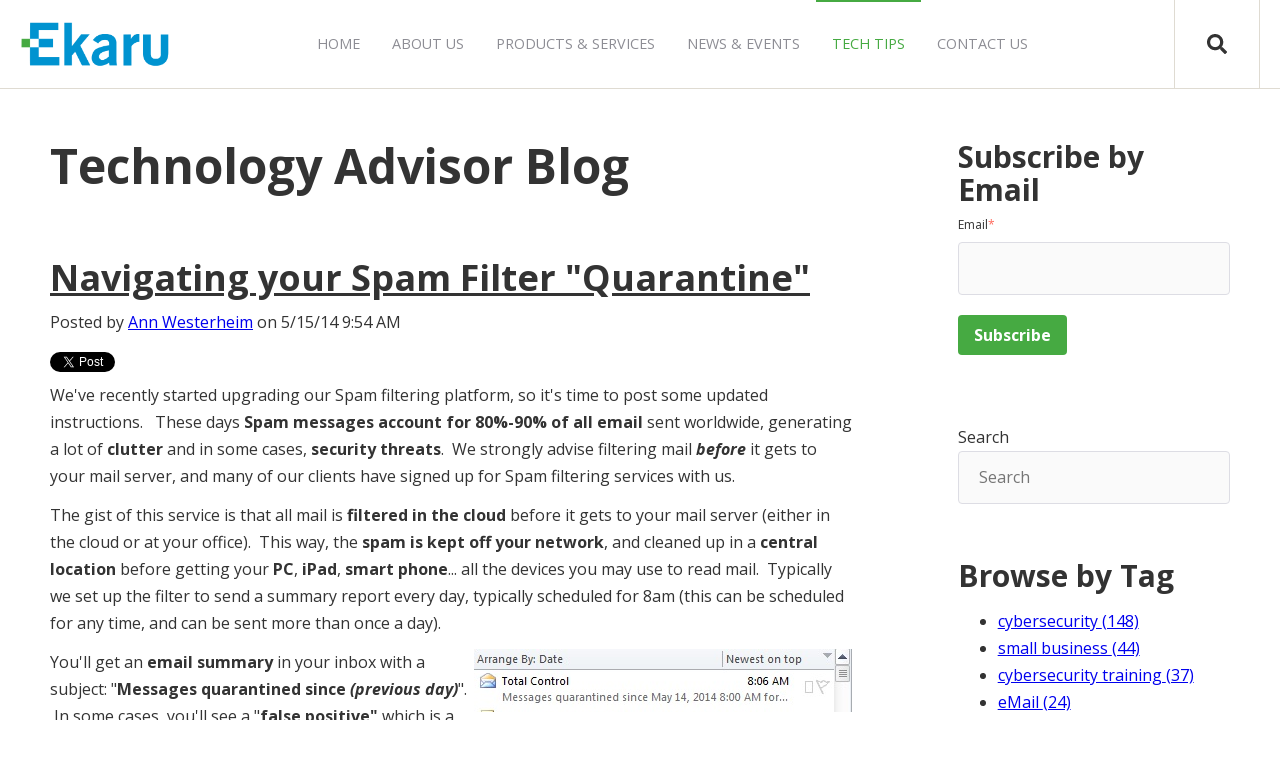

--- FILE ---
content_type: text/html; charset=UTF-8
request_url: https://www.ekaru.com/blog/bid/106711/Navigating-your-Spam-Filter-Quarantine
body_size: 17678
content:
<!doctype html><html lang="en-us"><head>
    <meta charset="utf-8">
    <title>Navigating your Spam Filter "Quarantine"</title>
    <link rel="shortcut icon" href="https://www.ekaru.com/hubfs/Ekaru-IT-Cyber-2.png">
    <meta name="description" content="Navigate your spam filter to get organized and save time.">
    
		
    <meta name="viewport" content="width=device-width, initial-scale=1">

    <script src="/hs/hsstatic/jquery-libs/static-1.1/jquery/jquery-1.7.1.js"></script>
<script>hsjQuery = window['jQuery'];</script>
    <meta property="og:description" content="Navigate your spam filter to get organized and save time.">
    <meta property="og:title" content="Navigating your Spam Filter &quot;Quarantine&quot;">
    <meta name="twitter:description" content="Navigate your spam filter to get organized and save time.">
    <meta name="twitter:title" content="Navigating your Spam Filter &quot;Quarantine&quot;">

    

    
  <script id="hs-search-input__valid-content-types" type="application/json">
    [
      
        "SITE_PAGE",
      
        "LANDING_PAGE",
      
        "BLOG_POST",
      
        "LISTING_PAGE",
      
        "KNOWLEDGE_ARTICLE",
      
        "HS_CASE_STUDY"
      
    ]
  </script>

    <style>
a.cta_button{-moz-box-sizing:content-box !important;-webkit-box-sizing:content-box !important;box-sizing:content-box !important;vertical-align:middle}.hs-breadcrumb-menu{list-style-type:none;margin:0px 0px 0px 0px;padding:0px 0px 0px 0px}.hs-breadcrumb-menu-item{float:left;padding:10px 0px 10px 10px}.hs-breadcrumb-menu-divider:before{content:'›';padding-left:10px}.hs-featured-image-link{border:0}.hs-featured-image{float:right;margin:0 0 20px 20px;max-width:50%}@media (max-width: 568px){.hs-featured-image{float:none;margin:0;width:100%;max-width:100%}}.hs-screen-reader-text{clip:rect(1px, 1px, 1px, 1px);height:1px;overflow:hidden;position:absolute !important;width:1px}
</style>

<link rel="stylesheet" href="https://www.ekaru.com/hubfs/hub_generated/template_assets/1/34527696180/1769183253209/template_main.min.css">
<link rel="stylesheet" href="https://7052064.fs1.hubspotusercontent-na1.net/hubfs/7052064/hub_generated/module_assets/1/-2712622/1769182029724/module_search_input.min.css">
<link rel="stylesheet" href="https://www.ekaru.com/hubfs/hub_generated/module_assets/1/34536444152/1743873044033/module_Atomic_-_Footer.min.css">
<link rel="stylesheet" href="https://cdnjs.cloudflare.com/ajax/libs/font-awesome/5.13.0/css/all.min.css">
<link rel="stylesheet" href="https://cdnjs.cloudflare.com/ajax/libs/slick-carousel/1.9.0/slick.min.css">
<link rel="stylesheet" href="https://cdnjs.cloudflare.com/ajax/libs/slick-carousel/1.9.0/slick-theme.min.css">
<link rel="stylesheet" href="https://cdnjs.cloudflare.com/ajax/libs/magnific-popup.js/1.1.0/magnific-popup.min.css">
<link rel="stylesheet" href="https://cdnjs.cloudflare.com/ajax/libs/hamburgers/1.1.3/hamburgers.min.css">
<link rel="stylesheet" href="https://cdnjs.cloudflare.com/ajax/libs/animate.css/4.1.0/animate.min.css">
<link rel="stylesheet" href="/hs/hsstatic/BlogSocialSharingSupport/static-1.258/bundles/project.css">
<link rel="stylesheet" href="/hs/hsstatic/AsyncSupport/static-1.501/sass/comments_listing_asset.css">
<link rel="stylesheet" href="/hs/hsstatic/AsyncSupport/static-1.501/sass/rss_post_listing.css">
<style>
  @font-face {
    font-family: "Open Sans";
    font-weight: 400;
    font-style: normal;
    font-display: swap;
    src: url("/_hcms/googlefonts/Open_Sans/regular.woff2") format("woff2"), url("/_hcms/googlefonts/Open_Sans/regular.woff") format("woff");
  }
  @font-face {
    font-family: "Open Sans";
    font-weight: 700;
    font-style: normal;
    font-display: swap;
    src: url("/_hcms/googlefonts/Open_Sans/700.woff2") format("woff2"), url("/_hcms/googlefonts/Open_Sans/700.woff") format("woff");
  }
  @font-face {
    font-family: "Open Sans";
    font-weight: 700;
    font-style: normal;
    font-display: swap;
    src: url("/_hcms/googlefonts/Open_Sans/700.woff2") format("woff2"), url("/_hcms/googlefonts/Open_Sans/700.woff") format("woff");
  }
</style>

    

    
<!--  Added by GoogleAnalytics integration -->
<script>
var _hsp = window._hsp = window._hsp || [];
_hsp.push(['addPrivacyConsentListener', function(consent) { if (consent.allowed || (consent.categories && consent.categories.analytics)) {
  (function(i,s,o,g,r,a,m){i['GoogleAnalyticsObject']=r;i[r]=i[r]||function(){
  (i[r].q=i[r].q||[]).push(arguments)},i[r].l=1*new Date();a=s.createElement(o),
  m=s.getElementsByTagName(o)[0];a.async=1;a.src=g;m.parentNode.insertBefore(a,m)
})(window,document,'script','//www.google-analytics.com/analytics.js','ga');
  ga('create','UA-18681897-1','auto');
  ga('send','pageview');
}}]);
</script>

<!-- /Added by GoogleAnalytics integration -->


<link href="https://fonts.googleapis.com/css?family=Open+Sans:400,400italic,700,700italic" rel="stylesheet" type="text/css">
<script type="text/javascript">
    (function(c,l,a,r,i,t,y){
        c[a]=c[a]||function(){(c[a].q=c[a].q||[]).push(arguments)};
        t=l.createElement(r);t.async=1;t.src="https://www.clarity.ms/tag/"+i;
        y=l.getElementsByTagName(r)[0];y.parentNode.insertBefore(t,y);
    })(window, document, "clarity", "script", "52qcu5vw2h");
</script> 

<meta name="msvalidate.01" content="6432C5413ABB713215B2FD953ABFD58F">

<script type="application/ld+json">
{
  "@context": "https://schema.org",
  "@type": "LocalBusiness",
  "name": "Ekaru",
  "image": "https://www.ekaru.com/hubfs/Ekaru_PNG%20(1).png",
  "url": "https://www.ekaru.com/",
  "telephone": "9786924200",
  "address": {
    "@type": "PostalAddress",
    "streetAddress": "319 Littleton Rd",
    "addressLocality": "Westford",
    "addressRegion": "MA",
    "postalCode": "01886",
    "addressCountry": "USA"
  },
  "geo": {
    "@type": "GeoCoordinates",
    "latitude": 42.5556829,
    "longitude": -71.4457989
  },
  "openingHoursSpecification": {
    "@type": "OpeningHoursSpecification",
    "dayOfWeek": [
      "Monday",
      "Tuesday",
      "Wednesday",
      "Thursday",
      "Friday"
    ],
    "opens": "08:00",
    "closes": "17:00"
  },
  "sameAs": [
    "https://www.facebook.com/Ekaru/",
    "https://twitter.com/EkaruIT",
    "https://www.youtube.com/user/ekaruit"
  ]
}
</script>

<script src="https://plugin-api-4.nytroseo.com/api/nytroseo.min.js?siteId=75497c8e-8e8e-4a28-aa66-83cd62b5db17"></script>
<meta property="og:image" content="https://www.ekaru.com/hs-fs/file-806912185-jpg/images/quarantine_email_alert.jpg">
<meta property="og:image:width" content="378">
<meta property="og:image:height" content="63">

<meta name="twitter:image" content="https://www.ekaru.com/hs-fs/file-806912185-jpg/images/quarantine_email_alert.jpg">


<meta property="og:url" content="https://www.ekaru.com/blog/bid/106711/Navigating-your-Spam-Filter-Quarantine">
<meta name="twitter:card" content="summary">

<link rel="canonical" href="https://www.ekaru.com/blog/bid/106711/Navigating-your-Spam-Filter-Quarantine">

<meta property="og:type" content="article">
<link rel="alternate" type="application/rss+xml" href="https://www.ekaru.com/blog/rss.xml">
<meta name="twitter:domain" content="www.ekaru.com">
<script src="//platform.linkedin.com/in.js" type="text/javascript">
    lang: en_US
</script>

<meta http-equiv="content-language" content="en-us">






  <meta name="generator" content="HubSpot"></head>
	
	
	
	
	
	
	
	
	
	
	
	
	
		
  <body class="atmc-body-header-default">
    <div class="body-wrapper   hs-content-id-1445447349 hs-blog-post hs-content-path-blog-bid-106711-navigating-your-spam-filter-quaran hs-content-name-navigating-your-spam-filter-quarantine hs-blog-name-technology-advisor-blog hs-blog-id-1445613043">
		
			<div data-global-resource-path="Templates/TPL_ERK_2020/templates/partials/header.html"><header class="atmc-header atmc-header-default ">
	<div class="atmc-header_container">

		<!-- Logo -->
		

		<div class="atmc-header_logo">
			
			<a href="https://www.ekaru.com/" class="atmc-header_logo_dark">
				
					
					
						
					
					<img src="https://www.ekaru.com/hubfs/Ekaru_PNG%20(1).png" alt="Ekaru - IT Services to Small &amp; Medium Businesses - Logo" width="100%" style="max-width: 150px; max-height: 47px">
				
			</a>
		</div>



    
		
		
			<!-- Menu -->
			<div class="atmc-header_menu-wrapper">
				<div class="atmc-header_navigation">
      		


	<div class="atmc-header_menu ">
		<div id="hs_menu_wrapper_header-menu_" class="hs-menu-wrapper active-branch flyouts hs-menu-flow-horizontal" role="navigation" data-sitemap-name="default" data-menu-id="35159735638" aria-label="Navigation Menu">
 <ul role="menu" class="active-branch">
  <li class="hs-menu-item hs-menu-depth-1" role="none"><a href="https://www.ekaru.com" role="menuitem">Home</a></li>
  <li class="hs-menu-item hs-menu-depth-1" role="none"><a href="https://www.ekaru.com/about-us" role="menuitem">About Us</a></li>
  <li class="hs-menu-item hs-menu-depth-1 hs-item-has-children" role="none"><a href="https://www.ekaru.com/products-services-0" aria-haspopup="true" aria-expanded="false" role="menuitem">Products &amp; Services</a>
   <ul role="menu" class="hs-menu-children-wrapper">
    <li class="hs-menu-item hs-menu-depth-2" role="none"><a href="https://www.ekaru.com/products-services/it-support-management" role="menuitem">Helpdesk and IT Support</a></li>
    <li class="hs-menu-item hs-menu-depth-2" role="none"><a href="https://www.ekaru.com/products-services/cybersecurity" role="menuitem">Cybersecurity</a></li>
    <li class="hs-menu-item hs-menu-depth-2" role="none"><a href="https://www.ekaru.com/products-services/data-backup" role="menuitem">Data Protection</a></li>
    <li class="hs-menu-item hs-menu-depth-2" role="none"><a href="https://www.ekaru.com/products-services/web-email-hosting" role="menuitem">Email &amp; Collaboration</a></li>
    <li class="hs-menu-item hs-menu-depth-2" role="none"><a href="https://www.ekaru.com/voice" role="menuitem">Voice</a></li>
    <li class="hs-menu-item hs-menu-depth-2" role="none"><a href="https://www.ekaru.com/strategy-and-planning-services" role="menuitem">Strategy &amp; Planning</a></li>
   </ul></li>
  <li class="hs-menu-item hs-menu-depth-1" role="none"><a href="https://www.ekaru.com/in-the-news" role="menuitem">News &amp; Events</a></li>
  <li class="hs-menu-item hs-menu-depth-1 active active-branch" role="none"><a href="https://www.ekaru.com/blog" role="menuitem">Tech Tips</a></li>
  <li class="hs-menu-item hs-menu-depth-1" role="none"><a href="https://www.ekaru.com/contact-us" role="menuitem">Contact Us</a></li>
 </ul>
</div>
	</div>

				</div>
			</div>
		
		

			<div class="atmc-header_right">
				<!-- Language Switcher -->
				
				
				

					<!-- Search -->
					<div class="atmc-header-01_search_trigger">
						<svg version="1.0" xmlns="http://www.w3.org/2000/svg" viewbox="0 0 512 512" aria-hidden="true"><g id="search1_layer"><path d="M505 442.7L405.3 343c-4.5-4.5-10.6-7-17-7H372c27.6-35.3 44-79.7 44-128C416 93.1 322.9 0 208 0S0 93.1 0 208s93.1 208 208 208c48.3 0 92.7-16.4 128-44v16.3c0 6.4 2.5 12.5 7 17l99.7 99.7c9.4 9.4 24.6 9.4 33.9 0l28.3-28.3c9.4-9.4 9.4-24.6.1-34zM208 336c-70.7 0-128-57.2-128-128 0-70.7 57.2-128 128-128 70.7 0 128 57.2 128 128 0 70.7-57.2 128-128 128z" /></g></svg>
					</div>
					<div class="atmc-header-01_search">
						<div>
							<div class="atmc-header-01_search_top block text-right">
								<div class="atmc-header-01_search_close">
									<div class="hamburger hamburger--slider js-hamburger is-active">
										<div class="hamburger-box">
											<div class="hamburger-inner"></div>
										</div>
									</div>
								</div>
							</div>
							<div id="hs_cos_wrapper_site_search" class="hs_cos_wrapper hs_cos_wrapper_widget hs_cos_wrapper_type_module" style="" data-hs-cos-general-type="widget" data-hs-cos-type="module">




  








<div class="hs-search-field">

    <div class="hs-search-field__bar">
      <form data-hs-do-not-collect="true" action="/search-result">
        
        <input type="text" class="hs-search-field__input" name="term" autocomplete="off" aria-label="Search" placeholder="Search">

        
          
            <input type="hidden" name="type" value="SITE_PAGE">
          
        
          
        
          
            <input type="hidden" name="type" value="BLOG_POST">
          
        
          
        
          
        
          
        

        
      </form>
    </div>
    <ul class="hs-search-field__suggestions"></ul>
</div></div>
						</div>
					</div>
				
				
	
			</div>

		
	</div>
</header></div>
			
			

      
<!--
<div class="atmc-blog-template-01">
<div class="atmc-blog-header bg-white py-12">
	<div class="atmc-container">
		<div class="row-fluid">
			<div class="span6">
				
				  <h1 class="atmc-blog-header_title">Technology Advisor Blog</h1>
				  <h4 class="atmc-blog-header_subtitle">Get tech tips for your small business at the Ekaru Blog.</h4>
				
			</div>
		</div>
	</div>
</div>

<div class="dnd-section">
	<div class="atmc-container">
		<div class="atmc-grid atmc-grid-3col">
			
		</div>
		
	</div>
</div>
</div>
!-->

<div class="row-fluid-wrapper row-depth-1 row-number-1 " style="margin: 50px;">
<div class="row-fluid ">
<div class="two-column-right" id="hslayout_body">
<div id="hslayout_container" class="span12 widget-span widget-type-cell outer-wrapper" style="" data-widget-type="cell" data-x="0" data-w="12">

<div class="row-fluid-wrapper row-depth-1 row-number-2 ">
<div class="row-fluid ">
<div id="hslayout_content" class="span12 widget-span widget-type-cell inner-wrapper" style="" data-widget-type="cell" data-x="0" data-w="12">

<div class="row-fluid-wrapper row-depth-1 row-number-3 ">
<div class="row-fluid ">
<div class="span12 widget-span widget-type-cell top-pane-container" style="" data-widget-type="cell" data-x="0" data-w="12">

</div><!--end widget-span -->
</div><!--end row-->
</div><!--end row-wrapper -->

<div class="row-fluid-wrapper row-depth-1 row-number-4 ">
<div class="row-fluid ">
<div id="hslayout_col2" class="span9 widget-span widget-type-cell blog-content" style="" data-widget-type="cell" data-x="0" data-w="9">

<div class="row-fluid-wrapper row-depth-1 row-number-5 ">
<div class="row-fluid ">
<div class="span11 widget-span widget-type-cell " style="" data-widget-type="cell" data-x="0" data-w="11">

<div class="row-fluid-wrapper row-depth-2 row-number-1 ">
<div class="row-fluid ">
<div class="span12 widget-span widget-type-raw_jinja " style="" data-widget-type="raw_jinja" data-x="0" data-w="12">
<div class="cell-wrapper"><span><h1 class="atmc-blog-header_title">Technology Advisor Blog</h1></span><br><br></div></div><!--end widget-span -->

</div><!--end row-->
</div><!--end row-wrapper -->

<div class="row-fluid-wrapper row-depth-2 row-number-2 ">
<div class="row-fluid ">
<div class="span12 widget-span widget-type-blog_content " style="" data-widget-type="blog_content" data-x="0" data-w="12">
<div class="blog-section">
    <div class="blog-post-wrapper cell-wrapper">
                <div class="section post-header">
            <h2>
                <a href="https://www.ekaru.com/blog/bid/106711/Navigating-your-Spam-Filter-Quarantine" id="hubspot-name" class="link hubspot-editable" data-hubspot-form-id="name" data-hubspot-name="Blog Title"><span id="hs_cos_wrapper_name" class="hs_cos_wrapper hs_cos_wrapper_meta_field hs_cos_wrapper_type_text" style="" data-hs-cos-general-type="meta_field" data-hs-cos-type="text">Navigating your Spam Filter "Quarantine"</span></a>
            </h2>
            <p id="hubspot-author_data" class="hubspot-editable" data-hubspot-form-id="author_data" data-hubspot-name="Blog Author">
                    <span class="hs-author-label">Posted by</span>
                    
                        <a class="author-link" href="https://www.ekaru.com/blog/author/ann-westerheim">Ann Westerheim</a> on 5/15/14 9:54 AM
                        
                        
                    
            </p>
        </div>
            <span id="hs_cos_wrapper_blog_social_sharing" class="hs_cos_wrapper hs_cos_wrapper_widget hs_cos_wrapper_type_blog_social_sharing" style="" data-hs-cos-general-type="widget" data-hs-cos-type="blog_social_sharing">
<div class="hs-blog-social-share">
    <ul class="hs-blog-social-share-list">
        
        <li class="hs-blog-social-share-item hs-blog-social-share-item-twitter">
            <!-- Twitter social share -->
            <a href="https://twitter.com/share" class="twitter-share-button" data-lang="en" data-url="https://www.ekaru.com/blog/bid/106711/Navigating-your-Spam-Filter-Quarantine" data-size="medium" data-text="Navigating your Spam Filter &quot;Quarantine&quot;">Tweet</a>
        </li>
        

        
        <li class="hs-blog-social-share-item hs-blog-social-share-item-linkedin">
            <!-- LinkedIn social share -->
            <script type="IN/Share" data-url="https://www.ekaru.com/blog/bid/106711/Navigating-your-Spam-Filter-Quarantine" data-showzero="true" data-counter="right"></script>
        </li>
        

        
        <li class="hs-blog-social-share-item hs-blog-social-share-item-facebook">
            <!-- Facebook share -->
            <div class="fb-share-button" data-href="https://www.ekaru.com/blog/bid/106711/Navigating-your-Spam-Filter-Quarantine" data-layout="button_count"></div>
        </li>
        
    </ul>
 </div>

</span>
        <div class="section post-body">
            <span id="hs_cos_wrapper_post_body" class="hs_cos_wrapper hs_cos_wrapper_meta_field hs_cos_wrapper_type_rich_text" style="" data-hs-cos-general-type="meta_field" data-hs-cos-type="rich_text"><div class="hs-migrated-cms-post"><p>We've recently started upgrading our Spam filtering platform, so it's time to post some updated instructions. &nbsp; These days <strong>Spam messages account for 80%-90% of all email</strong> sent worldwide, generating a lot of <strong>clutter</strong> and in some cases, <strong>security threats</strong>. &nbsp;We strongly advise filtering mail <em><strong>before</strong></em> it gets to your mail server, and many of our clients have signed up for Spam filtering services with us.</p>
<!--more--><p>The gist of this service is that all mail is <strong>filtered in the cloud</strong> before it gets to your mail server (either in the cloud or at your office). &nbsp;This way, the <strong>spam is kept off your network</strong>, and cleaned up in a <strong>central location</strong> before getting your <strong>PC</strong>, <strong>iPad</strong>, <strong>smart phone</strong>... all the devices you may use to read mail. &nbsp;Typically we set up the filter to send a summary report every day, typically scheduled for 8am (this can be scheduled for any time, and can be sent more than once a day).</p>
<p><img src="https://www.ekaru.com/hs-fs/file-806912185-jpg/images/quarantine_email_alert.jpg" border="0" alt="eMail Quarantine Alert" class="alignRight" style="float: right;">You'll get an <strong>email summary</strong> in your inbox with a subject: "<strong>Messages quarantined since <em>(previous day)</em></strong>". &nbsp;In some cases, you'll see a "<strong>false positive"</strong> which is a message that is flagged as spam, but actually something you want delivered. &nbsp;After a while, your filter will be "trained" to know what you want and what you don't want based on your preferences, but after an upgrade its important to check regularly at least at first.</p>
<p><img id="img-1400162723431" src="https://www.ekaru.com/hs-fs/file-805035877-jpg/images/quarantine_email_contents.jpg?width=408&amp;height=101&amp;name=quarantine_email_contents.jpg" border="0" alt="Quarantine eMail Contents" width="408" height="101" class="alignRight" style="float: right;" srcset="https://www.ekaru.com/hs-fs/file-805035877-jpg/images/quarantine_email_contents.jpg?width=204&amp;height=51&amp;name=quarantine_email_contents.jpg 204w, https://www.ekaru.com/hs-fs/file-805035877-jpg/images/quarantine_email_contents.jpg?width=408&amp;height=101&amp;name=quarantine_email_contents.jpg 408w, https://www.ekaru.com/hs-fs/file-805035877-jpg/images/quarantine_email_contents.jpg?width=612&amp;height=152&amp;name=quarantine_email_contents.jpg 612w, https://www.ekaru.com/hs-fs/file-805035877-jpg/images/quarantine_email_contents.jpg?width=816&amp;height=202&amp;name=quarantine_email_contents.jpg 816w, https://www.ekaru.com/hs-fs/file-805035877-jpg/images/quarantine_email_contents.jpg?width=1020&amp;height=253&amp;name=quarantine_email_contents.jpg 1020w, https://www.ekaru.com/hs-fs/file-805035877-jpg/images/quarantine_email_contents.jpg?width=1224&amp;height=303&amp;name=quarantine_email_contents.jpg 1224w" sizes="(max-width: 408px) 100vw, 408px">When you open this message, you'll see a <strong>summary of the total number of messages quarantined</strong> and a <strong>list of all the messages</strong> including a "<strong>subject"</strong>, the "<strong>Address</strong>" of where the email is coming from, a <strong>time stamp</strong> of when the message arrived, and some "<strong>Actions</strong>" you can take. &nbsp;</p>
<p><img src="https://www.ekaru.com/hs-fs/file-806932295-jpg/images/quarantine_-_allowed_actions.jpg" border="0" alt="Quarantine   Allowed Actions" class="alignRight" style="float: right;">Scan through the &nbsp;list to see if there are an messages you want to have delivered. &nbsp;You have <strong>several allowed actions</strong>. &nbsp;"<strong>View</strong>" lets you look at the message in more detail without actually sending it to your mail server. This is a good option when you're not sure what the messages is. &nbsp;"<strong>Release Message</strong>" lets you release it to your inbox. &nbsp;Finally, "<strong>Allow from Sender</strong>" lets you release it to your mailbox and put the sender on your "safe list". &nbsp;This means that not only are you releasing the current message, but any future messages will automatically be allowed through. &nbsp; This helps "train" the software so you'll get fewer and fewer "false positives" over time.</p>
<p>At the top of the Quarantine Summary email is a link to "<strong>Enter your Quarantine</strong>". &nbsp;This is how you can get to your quarantine any time. &nbsp;For example, you may be expecting an important email that didn't arrive and you want to check your spam filter in real time to see if there's anything important there.</p>
<p><img id="img-1400164713521" src="https://www.ekaru.com/hs-fs/file-806952415-jpg/images/quarantine_-_login.jpg?width=428&amp;height=164&amp;name=quarantine_-_login.jpg" border="0" alt="Quarantine Login" width="428" height="164" class="alignRight" style="float: right;" srcset="https://www.ekaru.com/hs-fs/file-806952415-jpg/images/quarantine_-_login.jpg?width=214&amp;height=82&amp;name=quarantine_-_login.jpg 214w, https://www.ekaru.com/hs-fs/file-806952415-jpg/images/quarantine_-_login.jpg?width=428&amp;height=164&amp;name=quarantine_-_login.jpg 428w, https://www.ekaru.com/hs-fs/file-806952415-jpg/images/quarantine_-_login.jpg?width=642&amp;height=246&amp;name=quarantine_-_login.jpg 642w, https://www.ekaru.com/hs-fs/file-806952415-jpg/images/quarantine_-_login.jpg?width=856&amp;height=328&amp;name=quarantine_-_login.jpg 856w, https://www.ekaru.com/hs-fs/file-806952415-jpg/images/quarantine_-_login.jpg?width=1070&amp;height=410&amp;name=quarantine_-_login.jpg 1070w, https://www.ekaru.com/hs-fs/file-806952415-jpg/images/quarantine_-_login.jpg?width=1284&amp;height=492&amp;name=quarantine_-_login.jpg 1284w" sizes="(max-width: 428px) 100vw, 428px">If you don't know your password, don't worry. &nbsp;Just go to the login page and select "<strong>Forgot Password</strong>" to reset it. &nbsp;Many people try their email password or Windows password and this is a separate password. &nbsp; After you log in, you'll be able to see your up to date quarantine (so you don't have to wait until the next day's summary), and you can also proactively add "safe senders". &nbsp;Under "<strong>User Options</strong>" you'll see "<strong>Allow List</strong>" and "<strong>Block List</strong>" where you can add addresses you want mail from or don't want mail from. &nbsp;Also, you'll see an option to set your <strong>password</strong> to something you can remember.</p>
<p>We strongly advise using only ONE spam filter. &nbsp;In Outlook, turn off your "Junk" filter as it is much more efficient to only check one location to manage spam. &nbsp;If you're not running Exchange mail, the Outlook "Junk" settings don't help for spam on your smart phone or tablet, so this is why we recommend filtering in the cloud before the messages get to your mail server. <strong>Getting your mail organized will save you time</strong> so take a few moments to acquaint yourselft to the settings. &nbsp;</p></div></span>
        </div>
        
             <p id="hubspot-topic_data"> Topics:
                
                    <a class="topic-link" href="https://www.ekaru.com/blog/topic/email">eMail</a>,
                
                    <a class="topic-link" href="https://www.ekaru.com/blog/topic/spam-filtering">spam filtering</a>,
                
                    <a class="topic-link" href="https://www.ekaru.com/blog/topic/quarantine">quarantine</a>,
                
                    <a class="topic-link" href="https://www.ekaru.com/blog/topic/reflexion">Reflexion</a>
                
             </p>
        

    </div>
</div></div>

</div><!--end row-->
</div><!--end row-wrapper -->

<div class="row-fluid-wrapper row-depth-2 row-number-3 ">
<div class="row-fluid ">
<div class="span12 widget-span widget-type-blog_comments " style="" data-widget-type="blog_comments" data-x="0" data-w="12">
<div class="cell-wrapper layout-widget-wrapper">
<span id="hs_cos_wrapper_blog_comments" class="hs_cos_wrapper hs_cos_wrapper_widget hs_cos_wrapper_type_blog_comments" style="" data-hs-cos-general-type="widget" data-hs-cos-type="blog_comments">
<div class="section post-footer">
    <div id="comments-listing" class="new-comments"></div>
    
</div>

</span></div><!--end layout-widget-wrapper -->
</div><!--end widget-span -->
</div><!--end row-->
</div><!--end row-wrapper -->

</div><!--end widget-span -->
<div class="span1 widget-span widget-type-space " style="" data-widget-type="space" data-x="11" data-w="1">
<div class="cell-wrapper layout-widget-wrapper">
<span id="hs_cos_wrapper_module_14489653725674392" class="hs_cos_wrapper hs_cos_wrapper_widget hs_cos_wrapper_type_space" style="" data-hs-cos-general-type="widget" data-hs-cos-type="space"></span></div><!--end layout-widget-wrapper -->
</div><!--end widget-span -->
</div><!--end row-->
</div><!--end row-wrapper -->

</div><!--end widget-span -->
<div id="hslayout_col3" class="span3 widget-span widget-type-cell blog-sidebar" style="" data-widget-type="cell" data-x="9" data-w="3">

<div class="row-fluid-wrapper row-depth-1 row-number-1 ">
<div class="row-fluid ">
<div class="span12 widget-span widget-type-cell " style="" data-widget-type="cell" data-x="0" data-w="12">

<div class="row-fluid-wrapper row-depth-2 row-number-1 ">
<div class="row-fluid ">
<div class="span12 widget-span widget-type-custom_widget test" style="" data-widget-type="custom_widget" data-x="0" data-w="12">
<div id="hs_cos_wrapper_module_1548398408789440" class="hs_cos_wrapper hs_cos_wrapper_widget hs_cos_wrapper_type_module widget-type-blog_subscribe" style="" data-hs-cos-general-type="widget" data-hs-cos-type="module">


<span id="hs_cos_wrapper_module_1548398408789440_blog_subscribe" class="hs_cos_wrapper hs_cos_wrapper_widget hs_cos_wrapper_type_blog_subscribe" style="" data-hs-cos-general-type="widget" data-hs-cos-type="blog_subscribe"><h3 id="hs_cos_wrapper_module_1548398408789440_blog_subscribe_title" class="hs_cos_wrapper form-title" data-hs-cos-general-type="widget_field" data-hs-cos-type="text">Subscribe by Email</h3>

<div id="hs_form_target_module_1548398408789440_blog_subscribe_5234"></div>



</span></div><br><br>

</div><!--end widget-span -->
</div><!--end row-->
</div><!--end row-wrapper -->

<div class="row-fluid-wrapper row-depth-2 row-number-2 ">
<div class="row-fluid ">
<div class="span12 widget-span widget-type-custom_widget " style="margin-top:15px;" data-widget-type="custom_widget" data-x="0" data-w="12">
<div id="hs_cos_wrapper_module_1587761254618120" class="hs_cos_wrapper hs_cos_wrapper_widget hs_cos_wrapper_type_module" style="" data-hs-cos-general-type="widget" data-hs-cos-type="module">




  








<div class="hs-search-field">

    <div class="hs-search-field__bar">
      <form data-hs-do-not-collect="true" action="/search-result">
        
          <label for="term">Search</label>
        
        <input type="text" class="hs-search-field__input" name="term" autocomplete="off" aria-label="Search" placeholder="Search">

        
          
            <input type="hidden" name="type" value="SITE_PAGE">
          
        
          
        
          
            <input type="hidden" name="type" value="BLOG_POST">
          
        
          
        
          
        
          
        

        
      </form>
    </div>
    <ul class="hs-search-field__suggestions"></ul>
</div></div><br><br>

</div><!--end widget-span -->
</div><!--end row-->
</div><!--end row-wrapper -->

<div class="row-fluid-wrapper row-depth-2 row-number-3 ">
<div class="row-fluid ">
<div class="span12 widget-span widget-type-post_listing " style="" data-widget-type="post_listing" data-x="0" data-w="12">
<!--
  <div class="cell-wrapper layout-widget-wrapper">
<span id="hs_cos_wrapper_widget_255592" class="hs_cos_wrapper hs_cos_wrapper_widget hs_cos_wrapper_type_post_listing" style="" data-hs-cos-general-type="widget" data-hs-cos-type="post_listing" ><div class="block">
  <h3>Most Popular Posts</h3>
  <div class="widget-module">
    <ul class="hs-hash-874691624-1769184910120">
    </ul>
  </div>
</div>
</span></div>
<br><br>
-->  
  </div><!--end widget-span -->
</div><!--end row-->
</div><!--end row-wrapper -->

<div class="row-fluid-wrapper row-depth-2 row-number-4 ">
<div class="row-fluid ">
<div class="span12 widget-span widget-type-post_filter " style="" data-widget-type="post_filter" data-x="0" data-w="12">
<div class="cell-wrapper layout-widget-wrapper">
<span id="hs_cos_wrapper_widget_255593" class="hs_cos_wrapper hs_cos_wrapper_widget hs_cos_wrapper_type_post_filter" style="" data-hs-cos-general-type="widget" data-hs-cos-type="post_filter"><div class="block">
  <h3>Browse by Tag</h3>
  <div class="widget-module">
    <ul>
      
        <li>
          <a href="https://www.ekaru.com/blog/topic/cybersecurity">cybersecurity <span class="filter-link-count" dir="ltr">(148)</span></a>
        </li>
      
        <li>
          <a href="https://www.ekaru.com/blog/topic/small-business">small business <span class="filter-link-count" dir="ltr">(44)</span></a>
        </li>
      
        <li>
          <a href="https://www.ekaru.com/blog/topic/cybersecurity-training">cybersecurity training <span class="filter-link-count" dir="ltr">(37)</span></a>
        </li>
      
        <li>
          <a href="https://www.ekaru.com/blog/topic/email">eMail <span class="filter-link-count" dir="ltr">(24)</span></a>
        </li>
      
        <li>
          <a href="https://www.ekaru.com/blog/topic/cybersecurity-email-scams">Cybersecurity, email scams <span class="filter-link-count" dir="ltr">(23)</span></a>
        </li>
      
        <li>
          <a href="https://www.ekaru.com/blog/topic/small-business-technology">small business technology <span class="filter-link-count" dir="ltr">(23)</span></a>
        </li>
      
        <li>
          <a href="https://www.ekaru.com/blog/topic/small-business-technology-advice">small business technology advice. <span class="filter-link-count" dir="ltr">(22)</span></a>
        </li>
      
        <li>
          <a href="https://www.ekaru.com/blog/topic/cybersecurity-ransomware">cybersecurity, ransomware <span class="filter-link-count" dir="ltr">(19)</span></a>
        </li>
      
        <li>
          <a href="https://www.ekaru.com/blog/topic/ransomware">ransomware <span class="filter-link-count" dir="ltr">(18)</span></a>
        </li>
      
        <li>
          <a href="https://www.ekaru.com/blog/topic/phishing">phishing <span class="filter-link-count" dir="ltr">(15)</span></a>
        </li>
      
        <li>
          <a href="https://www.ekaru.com/blog/topic/data-security">data security <span class="filter-link-count" dir="ltr">(13)</span></a>
        </li>
      
        <li>
          <a href="https://www.ekaru.com/blog/topic/security">Security <span class="filter-link-count" dir="ltr">(12)</span></a>
        </li>
      
        <li>
          <a href="https://www.ekaru.com/blog/topic/computer-security">computer security <span class="filter-link-count" dir="ltr">(12)</span></a>
        </li>
      
        <li>
          <a href="https://www.ekaru.com/blog/topic/monitoring">Monitoring <span class="filter-link-count" dir="ltr">(11)</span></a>
        </li>
      
        <li>
          <a href="https://www.ekaru.com/blog/topic/remote-work">remote work <span class="filter-link-count" dir="ltr">(11)</span></a>
        </li>
      
        <li>
          <a href="https://www.ekaru.com/blog/topic/security-protection">security protection <span class="filter-link-count" dir="ltr">(9)</span></a>
        </li>
      
        <li>
          <a href="https://www.ekaru.com/blog/topic/spam">spam <span class="filter-link-count" dir="ltr">(9)</span></a>
        </li>
      
        <li>
          <a href="https://www.ekaru.com/blog/topic/work-from-home">work from home <span class="filter-link-count" dir="ltr">(9)</span></a>
        </li>
      
        <li>
          <a href="https://www.ekaru.com/blog/topic/cybersecurity-awareness-training">Cybersecurity Awareness Training <span class="filter-link-count" dir="ltr">(8)</span></a>
        </li>
      
        <li>
          <a href="https://www.ekaru.com/blog/topic/cybersecurity-social-media">Cybersecurity, Social Media <span class="filter-link-count" dir="ltr">(8)</span></a>
        </li>
      
        <li style="display:none;">
          <a href="https://www.ekaru.com/blog/topic/microsoft">Microsoft <span class="filter-link-count" dir="ltr">(8)</span></a>
        </li>
      
        <li style="display:none;">
          <a href="https://www.ekaru.com/blog/topic/email-security">email security <span class="filter-link-count" dir="ltr">(8)</span></a>
        </li>
      
        <li style="display:none;">
          <a href="https://www.ekaru.com/blog/topic/cybersecurity-travel">Cybersecurity, Travel <span class="filter-link-count" dir="ltr">(7)</span></a>
        </li>
      
        <li style="display:none;">
          <a href="https://www.ekaru.com/blog/topic/smb">SMB <span class="filter-link-count" dir="ltr">(7)</span></a>
        </li>
      
        <li style="display:none;">
          <a href="https://www.ekaru.com/blog/topic/voip">VoiP, <span class="filter-link-count" dir="ltr">(7)</span></a>
        </li>
      
        <li style="display:none;">
          <a href="https://www.ekaru.com/blog/topic/security-awareness-training">security awareness training <span class="filter-link-count" dir="ltr">(7)</span></a>
        </li>
      
        <li style="display:none;">
          <a href="https://www.ekaru.com/blog/topic/artificial-intelligence">Artificial Intelligence <span class="filter-link-count" dir="ltr">(6)</span></a>
        </li>
      
        <li style="display:none;">
          <a href="https://www.ekaru.com/blog/topic/cyber-insurance">Cyber Insurance <span class="filter-link-count" dir="ltr">(6)</span></a>
        </li>
      
        <li style="display:none;">
          <a href="https://www.ekaru.com/blog/topic/fraud">Fraud <span class="filter-link-count" dir="ltr">(6)</span></a>
        </li>
      
        <li style="display:none;">
          <a href="https://www.ekaru.com/blog/topic/managed-services">Managed Services <span class="filter-link-count" dir="ltr">(6)</span></a>
        </li>
      
        <li style="display:none;">
          <a href="https://www.ekaru.com/blog/topic/business-continuity">business continuity <span class="filter-link-count" dir="ltr">(6)</span></a>
        </li>
      
        <li style="display:none;">
          <a href="https://www.ekaru.com/blog/topic/password">password <span class="filter-link-count" dir="ltr">(6)</span></a>
        </li>
      
        <li style="display:none;">
          <a href="https://www.ekaru.com/blog/topic/encryption">Encryption <span class="filter-link-count" dir="ltr">(5)</span></a>
        </li>
      
        <li style="display:none;">
          <a href="https://www.ekaru.com/blog/topic/internet">Internet <span class="filter-link-count" dir="ltr">(5)</span></a>
        </li>
      
        <li style="display:none;">
          <a href="https://www.ekaru.com/blog/topic/internet-explorer">Internet Explorer <span class="filter-link-count" dir="ltr">(5)</span></a>
        </li>
      
        <li style="display:none;">
          <a href="https://www.ekaru.com/blog/topic/microsoft-office">Microsoft Office <span class="filter-link-count" dir="ltr">(5)</span></a>
        </li>
      
        <li style="display:none;">
          <a href="https://www.ekaru.com/blog/topic/microsoft-outlook">Microsoft Outlook <span class="filter-link-count" dir="ltr">(5)</span></a>
        </li>
      
        <li style="display:none;">
          <a href="https://www.ekaru.com/blog/topic/backup">backup <span class="filter-link-count" dir="ltr">(5)</span></a>
        </li>
      
        <li style="display:none;">
          <a href="https://www.ekaru.com/blog/topic/computer">computer <span class="filter-link-count" dir="ltr">(5)</span></a>
        </li>
      
        <li style="display:none;">
          <a href="https://www.ekaru.com/blog/topic/online-safety">online safety <span class="filter-link-count" dir="ltr">(5)</span></a>
        </li>
      
        <li style="display:none;">
          <a href="https://www.ekaru.com/blog/topic/technology">technology <span class="filter-link-count" dir="ltr">(5)</span></a>
        </li>
      
        <li style="display:none;">
          <a href="https://www.ekaru.com/blog/topic/internet-outage">Internet Outage <span class="filter-link-count" dir="ltr">(4)</span></a>
        </li>
      
        <li style="display:none;">
          <a href="https://www.ekaru.com/blog/topic/microsoft-365">Microsoft 365 <span class="filter-link-count" dir="ltr">(4)</span></a>
        </li>
      
        <li style="display:none;">
          <a href="https://www.ekaru.com/blog/topic/microsoft-security-patches">Microsoft Security Patches <span class="filter-link-count" dir="ltr">(4)</span></a>
        </li>
      
        <li style="display:none;">
          <a href="https://www.ekaru.com/blog/topic/phone-system">Phone System <span class="filter-link-count" dir="ltr">(4)</span></a>
        </li>
      
        <li style="display:none;">
          <a href="https://www.ekaru.com/blog/topic/privacy">Privacy <span class="filter-link-count" dir="ltr">(4)</span></a>
        </li>
      
        <li style="display:none;">
          <a href="https://www.ekaru.com/blog/topic/security-requirements">Security Requirements <span class="filter-link-count" dir="ltr">(4)</span></a>
        </li>
      
        <li style="display:none;">
          <a href="https://www.ekaru.com/blog/topic/data-backup">data backup <span class="filter-link-count" dir="ltr">(4)</span></a>
        </li>
      
        <li style="display:none;">
          <a href="https://www.ekaru.com/blog/topic/incident-response">incident response <span class="filter-link-count" dir="ltr">(4)</span></a>
        </li>
      
        <li style="display:none;">
          <a href="https://www.ekaru.com/blog/topic/laptop">laptop <span class="filter-link-count" dir="ltr">(4)</span></a>
        </li>
      
        <li style="display:none;">
          <a href="https://www.ekaru.com/blog/topic/productivity">productivity <span class="filter-link-count" dir="ltr">(4)</span></a>
        </li>
      
        <li style="display:none;">
          <a href="https://www.ekaru.com/blog/topic/spam-filtering">spam filtering <span class="filter-link-count" dir="ltr">(4)</span></a>
        </li>
      
        <li style="display:none;">
          <a href="https://www.ekaru.com/blog/topic/spoofing">spoofing <span class="filter-link-count" dir="ltr">(4)</span></a>
        </li>
      
        <li style="display:none;">
          <a href="https://www.ekaru.com/blog/topic/training">training <span class="filter-link-count" dir="ltr">(4)</span></a>
        </li>
      
        <li style="display:none;">
          <a href="https://www.ekaru.com/blog/topic/compliance">Compliance <span class="filter-link-count" dir="ltr">(3)</span></a>
        </li>
      
        <li style="display:none;">
          <a href="https://www.ekaru.com/blog/topic/cybersecurity-smishing">Cybersecurity, Smishing <span class="filter-link-count" dir="ltr">(3)</span></a>
        </li>
      
        <li style="display:none;">
          <a href="https://www.ekaru.com/blog/topic/ma-data-security-law">MA Data Security Law <span class="filter-link-count" dir="ltr">(3)</span></a>
        </li>
      
        <li style="display:none;">
          <a href="https://www.ekaru.com/blog/topic/microsoft-outlook-2010">Microsoft Outlook 2010 <span class="filter-link-count" dir="ltr">(3)</span></a>
        </li>
      
        <li style="display:none;">
          <a href="https://www.ekaru.com/blog/topic/microsoft-updates">Microsoft Updates <span class="filter-link-count" dir="ltr">(3)</span></a>
        </li>
      
        <li style="display:none;">
          <a href="https://www.ekaru.com/blog/topic/outlook">Outlook <span class="filter-link-count" dir="ltr">(3)</span></a>
        </li>
      
        <li style="display:none;">
          <a href="https://www.ekaru.com/blog/topic/outlook-2010">Outlook 2010 <span class="filter-link-count" dir="ltr">(3)</span></a>
        </li>
      
        <li style="display:none;">
          <a href="https://www.ekaru.com/blog/topic/security-awareness">Security Awareness <span class="filter-link-count" dir="ltr">(3)</span></a>
        </li>
      
        <li style="display:none;">
          <a href="https://www.ekaru.com/blog/topic/virus">Virus <span class="filter-link-count" dir="ltr">(3)</span></a>
        </li>
      
        <li style="display:none;">
          <a href="https://www.ekaru.com/blog/topic/windows-7">Windows 7 <span class="filter-link-count" dir="ltr">(3)</span></a>
        </li>
      
        <li style="display:none;">
          <a href="https://www.ekaru.com/blog/topic/cloud">cloud <span class="filter-link-count" dir="ltr">(3)</span></a>
        </li>
      
        <li style="display:none;">
          <a href="https://www.ekaru.com/blog/topic/cryptolocker">cryptolocker <span class="filter-link-count" dir="ltr">(3)</span></a>
        </li>
      
        <li style="display:none;">
          <a href="https://www.ekaru.com/blog/topic/disaster-recovery">disaster recovery <span class="filter-link-count" dir="ltr">(3)</span></a>
        </li>
      
        <li style="display:none;">
          <a href="https://www.ekaru.com/blog/topic/lifecycle">lifecycle <span class="filter-link-count" dir="ltr">(3)</span></a>
        </li>
      
        <li style="display:none;">
          <a href="https://www.ekaru.com/blog/topic/network-security">network security <span class="filter-link-count" dir="ltr">(3)</span></a>
        </li>
      
        <li style="display:none;">
          <a href="https://www.ekaru.com/blog/topic/paperless">paperless <span class="filter-link-count" dir="ltr">(3)</span></a>
        </li>
      
        <li style="display:none;">
          <a href="https://www.ekaru.com/blog/topic/passwords">passwords <span class="filter-link-count" dir="ltr">(3)</span></a>
        </li>
      
        <li style="display:none;">
          <a href="https://www.ekaru.com/blog/topic/ransomware-recovery">ransomware recovery <span class="filter-link-count" dir="ltr">(3)</span></a>
        </li>
      
        <li style="display:none;">
          <a href="https://www.ekaru.com/blog/topic/strong-passwords">strong passwords <span class="filter-link-count" dir="ltr">(3)</span></a>
        </li>
      
        <li style="display:none;">
          <a href="https://www.ekaru.com/blog/topic/support">support <span class="filter-link-count" dir="ltr">(3)</span></a>
        </li>
      
        <li style="display:none;">
          <a href="https://www.ekaru.com/blog/topic/201-cmr-1700">201 CMR 17.00 <span class="filter-link-count" dir="ltr">(2)</span></a>
        </li>
      
        <li style="display:none;">
          <a href="https://www.ekaru.com/blog/topic/ai">AI <span class="filter-link-count" dir="ltr">(2)</span></a>
        </li>
      
        <li style="display:none;">
          <a href="https://www.ekaru.com/blog/topic/chatgpt">ChatGPT <span class="filter-link-count" dir="ltr">(2)</span></a>
        </li>
      
        <li style="display:none;">
          <a href="https://www.ekaru.com/blog/topic/cleaning-your-computer">Cleaning your computer <span class="filter-link-count" dir="ltr">(2)</span></a>
        </li>
      
        <li style="display:none;">
          <a href="https://www.ekaru.com/blog/topic/computer-tip">Computer Tip <span class="filter-link-count" dir="ltr">(2)</span></a>
        </li>
      
        <li style="display:none;">
          <a href="https://www.ekaru.com/blog/topic/dmarc">DMARC <span class="filter-link-count" dir="ltr">(2)</span></a>
        </li>
      
        <li style="display:none;">
          <a href="https://www.ekaru.com/blog/topic/dns">DNS <span class="filter-link-count" dir="ltr">(2)</span></a>
        </li>
      
        <li style="display:none;">
          <a href="https://www.ekaru.com/blog/topic/dns-protection">DNS Protection <span class="filter-link-count" dir="ltr">(2)</span></a>
        </li>
      
        <li style="display:none;">
          <a href="https://www.ekaru.com/blog/topic/dark-web">Dark Web <span class="filter-link-count" dir="ltr">(2)</span></a>
        </li>
      
        <li style="display:none;">
          <a href="https://www.ekaru.com/blog/topic/desktop">Desktop <span class="filter-link-count" dir="ltr">(2)</span></a>
        </li>
      
        <li style="display:none;">
          <a href="https://www.ekaru.com/blog/topic/electronics-overheating">Electronics overheating <span class="filter-link-count" dir="ltr">(2)</span></a>
        </li>
      
        <li style="display:none;">
          <a href="https://www.ekaru.com/blog/topic/general">General <span class="filter-link-count" dir="ltr">(2)</span></a>
        </li>
      
        <li style="display:none;">
          <a href="https://www.ekaru.com/blog/topic/gift-card-scams">Gift Card Scams <span class="filter-link-count" dir="ltr">(2)</span></a>
        </li>
      
        <li style="display:none;">
          <a href="https://www.ekaru.com/blog/topic/hipaa">HIPAA <span class="filter-link-count" dir="ltr">(2)</span></a>
        </li>
      
        <li style="display:none;">
          <a href="https://www.ekaru.com/blog/topic/it-services-boston">IT services Boston <span class="filter-link-count" dir="ltr">(2)</span></a>
        </li>
      
        <li style="display:none;">
          <a href="https://www.ekaru.com/blog/topic/identity-theft">Identity Theft <span class="filter-link-count" dir="ltr">(2)</span></a>
        </li>
      
        <li style="display:none;">
          <a href="https://www.ekaru.com/blog/topic/internet-usage">Internet usage <span class="filter-link-count" dir="ltr">(2)</span></a>
        </li>
      
        <li style="display:none;">
          <a href="https://www.ekaru.com/blog/topic/keyboard-shortcuts">Keyboard Shortcuts <span class="filter-link-count" dir="ltr">(2)</span></a>
        </li>
      
        <li style="display:none;">
          <a href="https://www.ekaru.com/blog/topic/mfa">MFA <span class="filter-link-count" dir="ltr">(2)</span></a>
        </li>
      
        <li style="display:none;">
          <a href="https://www.ekaru.com/blog/topic/microsoft-office-2010">Microsoft Office 2010 <span class="filter-link-count" dir="ltr">(2)</span></a>
        </li>
      
        <li style="display:none;">
          <a href="https://www.ekaru.com/blog/topic/microsoft-windows-7">Microsoft Windows 7 <span class="filter-link-count" dir="ltr">(2)</span></a>
        </li>
      
        <li style="display:none;">
          <a href="https://www.ekaru.com/blog/topic/microsoft-windows-update">Microsoft Windows Update <span class="filter-link-count" dir="ltr">(2)</span></a>
        </li>
      
        <li style="display:none;">
          <a href="https://www.ekaru.com/blog/topic/microsoft-word-2010">Microsoft Word 2010 <span class="filter-link-count" dir="ltr">(2)</span></a>
        </li>
      
        <li style="display:none;">
          <a href="https://www.ekaru.com/blog/topic/multi-factor-authentication">Multi-Factor Authentication <span class="filter-link-count" dir="ltr">(2)</span></a>
        </li>
      
        <li style="display:none;">
          <a href="https://www.ekaru.com/blog/topic/pdf">PDF <span class="filter-link-count" dir="ltr">(2)</span></a>
        </li>
      
        <li style="display:none;">
          <a href="https://www.ekaru.com/blog/topic/patch-policy">Patch Policy <span class="filter-link-count" dir="ltr">(2)</span></a>
        </li>
      
        <li style="display:none;">
          <a href="https://www.ekaru.com/blog/topic/spf-record">SPF record <span class="filter-link-count" dir="ltr">(2)</span></a>
        </li>
      
        <li style="display:none;">
          <a href="https://www.ekaru.com/blog/topic/securitybreach">SecurityBreach <span class="filter-link-count" dir="ltr">(2)</span></a>
        </li>
      
        <li style="display:none;">
          <a href="https://www.ekaru.com/blog/topic/slow-computer">Slow Computer <span class="filter-link-count" dir="ltr">(2)</span></a>
        </li>
      
        <li style="display:none;">
          <a href="https://www.ekaru.com/blog/topic/text-scams">Text Scams <span class="filter-link-count" dir="ltr">(2)</span></a>
        </li>
      
        <li style="display:none;">
          <a href="https://www.ekaru.com/blog/topic/time-management">Time Management <span class="filter-link-count" dir="ltr">(2)</span></a>
        </li>
      
        <li style="display:none;">
          <a href="https://www.ekaru.com/blog/topic/voicemail">Voicemail <span class="filter-link-count" dir="ltr">(2)</span></a>
        </li>
      
        <li style="display:none;">
          <a href="https://www.ekaru.com/blog/topic/websitescams">WebsiteScams <span class="filter-link-count" dir="ltr">(2)</span></a>
        </li>
      
        <li style="display:none;">
          <a href="https://www.ekaru.com/blog/topic/windows11">Windows11 <span class="filter-link-count" dir="ltr">(2)</span></a>
        </li>
      
        <li style="display:none;">
          <a href="https://www.ekaru.com/blog/topic/wireless">Wireless <span class="filter-link-count" dir="ltr">(2)</span></a>
        </li>
      
        <li style="display:none;">
          <a href="https://www.ekaru.com/blog/topic/wireless-network">Wireless Network <span class="filter-link-count" dir="ltr">(2)</span></a>
        </li>
      
        <li style="display:none;">
          <a href="https://www.ekaru.com/blog/topic/breach">breach, <span class="filter-link-count" dir="ltr">(2)</span></a>
        </li>
      
        <li style="display:none;">
          <a href="https://www.ekaru.com/blog/topic/computer-support">computer support <span class="filter-link-count" dir="ltr">(2)</span></a>
        </li>
      
        <li style="display:none;">
          <a href="https://www.ekaru.com/blog/topic/customer-survey">customer survey <span class="filter-link-count" dir="ltr">(2)</span></a>
        </li>
      
        <li style="display:none;">
          <a href="https://www.ekaru.com/blog/topic/data">data <span class="filter-link-count" dir="ltr">(2)</span></a>
        </li>
      
        <li style="display:none;">
          <a href="https://www.ekaru.com/blog/topic/domain-name">domain name <span class="filter-link-count" dir="ltr">(2)</span></a>
        </li>
      
        <li style="display:none;">
          <a href="https://www.ekaru.com/blog/topic/e-mail">e-Mail <span class="filter-link-count" dir="ltr">(2)</span></a>
        </li>
      
        <li style="display:none;">
          <a href="https://www.ekaru.com/blog/topic/electronic-documents">electronic documents <span class="filter-link-count" dir="ltr">(2)</span></a>
        </li>
      
        <li style="display:none;">
          <a href="https://www.ekaru.com/blog/topic/electronics-recycling">electronics recycling <span class="filter-link-count" dir="ltr">(2)</span></a>
        </li>
      
        <li style="display:none;">
          <a href="https://www.ekaru.com/blog/topic/google">google <span class="filter-link-count" dir="ltr">(2)</span></a>
        </li>
      
        <li style="display:none;">
          <a href="https://www.ekaru.com/blog/topic/hard-drive">hard drive <span class="filter-link-count" dir="ltr">(2)</span></a>
        </li>
      
        <li style="display:none;">
          <a href="https://www.ekaru.com/blog/topic/malware">malware <span class="filter-link-count" dir="ltr">(2)</span></a>
        </li>
      
        <li style="display:none;">
          <a href="https://www.ekaru.com/blog/topic/managed-it-services-in-boston">managed IT services in Boston <span class="filter-link-count" dir="ltr">(2)</span></a>
        </li>
      
        <li style="display:none;">
          <a href="https://www.ekaru.com/blog/topic/operating-and-storage-temperatures-for-electronics">operating and storage temperatures for electronics <span class="filter-link-count" dir="ltr">(2)</span></a>
        </li>
      
        <li style="display:none;">
          <a href="https://www.ekaru.com/blog/topic/performance">performance <span class="filter-link-count" dir="ltr">(2)</span></a>
        </li>
      
        <li style="display:none;">
          <a href="https://www.ekaru.com/blog/topic/postini">postini <span class="filter-link-count" dir="ltr">(2)</span></a>
        </li>
      
        <li style="display:none;">
          <a href="https://www.ekaru.com/blog/topic/printer">printer <span class="filter-link-count" dir="ltr">(2)</span></a>
        </li>
      
        <li style="display:none;">
          <a href="https://www.ekaru.com/blog/topic/ransomware-protection">ransomware protection <span class="filter-link-count" dir="ltr">(2)</span></a>
        </li>
      
        <li style="display:none;">
          <a href="https://www.ekaru.com/blog/topic/responsiveness">responsiveness <span class="filter-link-count" dir="ltr">(2)</span></a>
        </li>
      
        <li style="display:none;">
          <a href="https://www.ekaru.com/blog/topic/security-patches">security patches <span class="filter-link-count" dir="ltr">(2)</span></a>
        </li>
      
        <li style="display:none;">
          <a href="https://www.ekaru.com/blog/topic/security-risk-assessment">security risk assessment <span class="filter-link-count" dir="ltr">(2)</span></a>
        </li>
      
        <li style="display:none;">
          <a href="https://www.ekaru.com/blog/topic/service">service <span class="filter-link-count" dir="ltr">(2)</span></a>
        </li>
      
        <li style="display:none;">
          <a href="https://www.ekaru.com/blog/topic/web-site">web site <span class="filter-link-count" dir="ltr">(2)</span></a>
        </li>
      
        <li style="display:none;">
          <a href="https://www.ekaru.com/blog/topic/windows-10">windows 10 <span class="filter-link-count" dir="ltr">(2)</span></a>
        </li>
      
        <li style="display:none;">
          <a href="https://www.ekaru.com/blog/topic/nk2">.nk2 <span class="filter-link-count" dir="ltr">(1)</span></a>
        </li>
      
        <li style="display:none;">
          <a href="https://www.ekaru.com/blog/topic/123456">123456 <span class="filter-link-count" dir="ltr">(1)</span></a>
        </li>
      
        <li style="display:none;">
          <a href="https://www.ekaru.com/blog/topic/2003">2003 <span class="filter-link-count" dir="ltr">(1)</span></a>
        </li>
      
        <li style="display:none;">
          <a href="https://www.ekaru.com/blog/topic/2007">2007 <span class="filter-link-count" dir="ltr">(1)</span></a>
        </li>
      
        <li style="display:none;">
          <a href="https://www.ekaru.com/blog/topic/314">3.14 <span class="filter-link-count" dir="ltr">(1)</span></a>
        </li>
      
        <li style="display:none;">
          <a href="https://www.ekaru.com/blog/topic/alth">ALT+H <span class="filter-link-count" dir="ltr">(1)</span></a>
        </li>
      
        <li style="display:none;">
          <a href="https://www.ekaru.com/blog/topic/average">AVERAGE <span class="filter-link-count" dir="ltr">(1)</span></a>
        </li>
      
        <li style="display:none;">
          <a href="https://www.ekaru.com/blog/topic/aws">AWS <span class="filter-link-count" dir="ltr">(1)</span></a>
        </li>
      
        <li style="display:none;">
          <a href="https://www.ekaru.com/blog/topic/aws-outage">AWS Outage <span class="filter-link-count" dir="ltr">(1)</span></a>
        </li>
      
        <li style="display:none;">
          <a href="https://www.ekaru.com/blog/topic/adobe">Adobe <span class="filter-link-count" dir="ltr">(1)</span></a>
        </li>
      
        <li style="display:none;">
          <a href="https://www.ekaru.com/blog/topic/adobe-flash">Adobe Flash <span class="filter-link-count" dir="ltr">(1)</span></a>
        </li>
      
        <li style="display:none;">
          <a href="https://www.ekaru.com/blog/topic/adobe-reader">Adobe Reader <span class="filter-link-count" dir="ltr">(1)</span></a>
        </li>
      
        <li style="display:none;">
          <a href="https://www.ekaru.com/blog/topic/attach-item">Attach Item <span class="filter-link-count" dir="ltr">(1)</span></a>
        </li>
      
        <li style="display:none;">
          <a href="https://www.ekaru.com/blog/topic/awards">Awards <span class="filter-link-count" dir="ltr">(1)</span></a>
        </li>
      
        <li style="display:none;">
          <a href="https://www.ekaru.com/blog/topic/bhchp">BHCHP <span class="filter-link-count" dir="ltr">(1)</span></a>
        </li>
      
        <li style="display:none;">
          <a href="https://www.ekaru.com/blog/topic/bcc">Bcc <span class="filter-link-count" dir="ltr">(1)</span></a>
        </li>
      
        <li style="display:none;">
          <a href="https://www.ekaru.com/blog/topic/beginner">Beginner <span class="filter-link-count" dir="ltr">(1)</span></a>
        </li>
      
        <li style="display:none;">
          <a href="https://www.ekaru.com/blog/topic/boston-ransomware">Boston Ransomware <span class="filter-link-count" dir="ltr">(1)</span></a>
        </li>
      
        <li style="display:none;">
          <a href="https://www.ekaru.com/blog/topic/brother-mfc-495">Brother MFC-495 <span class="filter-link-count" dir="ltr">(1)</span></a>
        </li>
      
        <li style="display:none;">
          <a href="https://www.ekaru.com/blog/topic/cmmc">CMMC <span class="filter-link-count" dir="ltr">(1)</span></a>
        </li>
      
        <li style="display:none;">
          <a href="https://www.ekaru.com/blog/topic/calendar">Calendar <span class="filter-link-count" dir="ltr">(1)</span></a>
        </li>
      
        <li style="display:none;">
          <a href="https://www.ekaru.com/blog/topic/caller-id-scam">Caller ID Scam <span class="filter-link-count" dir="ltr">(1)</span></a>
        </li>
      
        <li style="display:none;">
          <a href="https://www.ekaru.com/blog/topic/client-survey">Client survey <span class="filter-link-count" dir="ltr">(1)</span></a>
        </li>
      
        <li style="display:none;">
          <a href="https://www.ekaru.com/blog/topic/closing-tabs">Closing Tabs <span class="filter-link-count" dir="ltr">(1)</span></a>
        </li>
      
        <li style="display:none;">
          <a href="https://www.ekaru.com/blog/topic/cloud-computing">Cloud computing <span class="filter-link-count" dir="ltr">(1)</span></a>
        </li>
      
        <li style="display:none;">
          <a href="https://www.ekaru.com/blog/topic/comcast">Comcast <span class="filter-link-count" dir="ltr">(1)</span></a>
        </li>
      
        <li style="display:none;">
          <a href="https://www.ekaru.com/blog/topic/compress">Compress <span class="filter-link-count" dir="ltr">(1)</span></a>
        </li>
      
        <li style="display:none;">
          <a href="https://www.ekaru.com/blog/topic/computer-cables">Computer cables <span class="filter-link-count" dir="ltr">(1)</span></a>
        </li>
      
        <li style="display:none;">
          <a href="https://www.ekaru.com/blog/topic/crowdstrike">CrowdStrike <span class="filter-link-count" dir="ltr">(1)</span></a>
        </li>
      
        <li style="display:none;">
          <a href="https://www.ekaru.com/blog/topic/customer-service">Customer service <span class="filter-link-count" dir="ltr">(1)</span></a>
        </li>
      
        <li style="display:none;">
          <a href="https://www.ekaru.com/blog/topic/cybersecurity-training-for-a-board-of-directors">Cybersecurity training for a board of directors <span class="filter-link-count" dir="ltr">(1)</span></a>
        </li>
      
        <li style="display:none;">
          <a href="https://www.ekaru.com/blog/topic/dvi">DVI <span class="filter-link-count" dir="ltr">(1)</span></a>
        </li>
      
        <li style="display:none;">
          <a href="https://www.ekaru.com/blog/topic/dropbox">Dropbox <span class="filter-link-count" dir="ltr">(1)</span></a>
        </li>
      
        <li style="display:none;">
          <a href="https://www.ekaru.com/blog/topic/ethernet">Ethernet <span class="filter-link-count" dir="ltr">(1)</span></a>
        </li>
      
        <li style="display:none;">
          <a href="https://www.ekaru.com/blog/topic/extract">Extract <span class="filter-link-count" dir="ltr">(1)</span></a>
        </li>
      
        <li style="display:none;">
          <a href="https://www.ekaru.com/blog/topic/fake-antivirus-malware">Fake Antivirus malware <span class="filter-link-count" dir="ltr">(1)</span></a>
        </li>
      
        <li style="display:none;">
          <a href="https://www.ekaru.com/blog/topic/favorites">Favorites <span class="filter-link-count" dir="ltr">(1)</span></a>
        </li>
      
        <li style="display:none;">
          <a href="https://www.ekaru.com/blog/topic/fios">FiOs <span class="filter-link-count" dir="ltr">(1)</span></a>
        </li>
      
        <li style="display:none;">
          <a href="https://www.ekaru.com/blog/topic/file-format">File format <span class="filter-link-count" dir="ltr">(1)</span></a>
        </li>
      
        <li style="display:none;">
          <a href="https://www.ekaru.com/blog/topic/filter">Filter <span class="filter-link-count" dir="ltr">(1)</span></a>
        </li>
      
        <li style="display:none;">
          <a href="https://www.ekaru.com/blog/topic/firewall">Firewall <span class="filter-link-count" dir="ltr">(1)</span></a>
        </li>
      
        <li style="display:none;">
          <a href="https://www.ekaru.com/blog/topic/full-screen-mode">Full Screen Mode <span class="filter-link-count" dir="ltr">(1)</span></a>
        </li>
      
        <li style="display:none;">
          <a href="https://www.ekaru.com/blog/topic/grc">GRC <span class="filter-link-count" dir="ltr">(1)</span></a>
        </li>
      
        <li style="display:none;">
          <a href="https://www.ekaru.com/blog/topic/going-paperless">Going paperless <span class="filter-link-count" dir="ltr">(1)</span></a>
        </li>
      
        <li style="display:none;">
          <a href="https://www.ekaru.com/blog/topic/hp-recovery-disk">HP Recovery Disk <span class="filter-link-count" dir="ltr">(1)</span></a>
        </li>
      
        <li style="display:none;">
          <a href="https://www.ekaru.com/blog/topic/happy-pi-day">Happy Pi Day <span class="filter-link-count" dir="ltr">(1)</span></a>
        </li>
      
        <li style="display:none;">
          <a href="https://www.ekaru.com/blog/topic/heathcare-it">Heathcare IT <span class="filter-link-count" dir="ltr">(1)</span></a>
        </li>
      
        <li style="display:none;">
          <a href="https://www.ekaru.com/blog/topic/homograph-attack">Homograph Attack <span class="filter-link-count" dir="ltr">(1)</span></a>
        </li>
      
        <li style="display:none;">
          <a href="https://www.ekaru.com/blog/topic/irs-scam">IRS scam <span class="filter-link-count" dir="ltr">(1)</span></a>
        </li>
      
        <li style="display:none;">
          <a href="https://www.ekaru.com/blog/topic/import">Import <span class="filter-link-count" dir="ltr">(1)</span></a>
        </li>
      
        <li style="display:none;">
          <a href="https://www.ekaru.com/blog/topic/internet-explore">Internet Explore <span class="filter-link-count" dir="ltr">(1)</span></a>
        </li>
      
        <li style="display:none;">
          <a href="https://www.ekaru.com/blog/topic/internet-explorer-9">Internet Explorer 9 <span class="filter-link-count" dir="ltr">(1)</span></a>
        </li>
      
        <li style="display:none;">
          <a href="https://www.ekaru.com/blog/topic/internet-meeting">Internet meeting <span class="filter-link-count" dir="ltr">(1)</span></a>
        </li>
      
        <li style="display:none;">
          <a href="https://www.ekaru.com/blog/topic/intuit">Intuit <span class="filter-link-count" dir="ltr">(1)</span></a>
        </li>
      
        <li style="display:none;">
          <a href="https://www.ekaru.com/blog/topic/junk">Junk <span class="filter-link-count" dir="ltr">(1)</span></a>
        </li>
      
        <li style="display:none;">
          <a href="https://www.ekaru.com/blog/topic/key">Key <span class="filter-link-count" dir="ltr">(1)</span></a>
        </li>
      
        <li style="display:none;">
          <a href="https://www.ekaru.com/blog/topic/layout">Layout <span class="filter-link-count" dir="ltr">(1)</span></a>
        </li>
      
        <li style="display:none;">
          <a href="https://www.ekaru.com/blog/topic/ma-security-law">MA Security Law <span class="filter-link-count" dir="ltr">(1)</span></a>
        </li>
      
        <li style="display:none;">
          <a href="https://www.ekaru.com/blog/topic/marketing">Marketing <span class="filter-link-count" dir="ltr">(1)</span></a>
        </li>
      
        <li style="display:none;">
          <a href="https://www.ekaru.com/blog/topic/merchant-services">Merchant Services <span class="filter-link-count" dir="ltr">(1)</span></a>
        </li>
      
        <li style="display:none;">
          <a href="https://www.ekaru.com/blog/topic/microsoft-display-adapter">Microsoft Display Adapter <span class="filter-link-count" dir="ltr">(1)</span></a>
        </li>
      
        <li style="display:none;">
          <a href="https://www.ekaru.com/blog/topic/microsoft-excel">Microsoft Excel <span class="filter-link-count" dir="ltr">(1)</span></a>
        </li>
      
        <li style="display:none;">
          <a href="https://www.ekaru.com/blog/topic/microsoft-outlook-tasks">Microsoft Outlook tasks <span class="filter-link-count" dir="ltr">(1)</span></a>
        </li>
      
        <li style="display:none;">
          <a href="https://www.ekaru.com/blog/topic/microsoft-sharepoint">Microsoft SharePoint <span class="filter-link-count" dir="ltr">(1)</span></a>
        </li>
      
        <li style="display:none;">
          <a href="https://www.ekaru.com/blog/topic/microsoft-teams">Microsoft Teams <span class="filter-link-count" dir="ltr">(1)</span></a>
        </li>
      
        <li style="display:none;">
          <a href="https://www.ekaru.com/blog/topic/microsoft-word">Microsoft Word <span class="filter-link-count" dir="ltr">(1)</span></a>
        </li>
      
        <li style="display:none;">
          <a href="https://www.ekaru.com/blog/topic/multiple-tabs">Multiple Tabs <span class="filter-link-count" dir="ltr">(1)</span></a>
        </li>
      
        <li style="display:none;">
          <a href="https://www.ekaru.com/blog/topic/new-commerce-experience">New Commerce Experience <span class="filter-link-count" dir="ltr">(1)</span></a>
        </li>
      
        <li style="display:none;">
          <a href="https://www.ekaru.com/blog/topic/office-2010">Office 2010 <span class="filter-link-count" dir="ltr">(1)</span></a>
        </li>
      
        <li style="display:none;">
          <a href="https://www.ekaru.com/blog/topic/office-365">Office 365 <span class="filter-link-count" dir="ltr">(1)</span></a>
        </li>
      
        <li style="display:none;">
          <a href="https://www.ekaru.com/blog/topic/pc">PC <span class="filter-link-count" dir="ltr">(1)</span></a>
        </li>
      
        <li style="display:none;">
          <a href="https://www.ekaru.com/blog/topic/pc-sales">PC sales <span class="filter-link-count" dir="ltr">(1)</span></a>
        </li>
      
        <li style="display:none;">
          <a href="https://www.ekaru.com/blog/topic/pipa">PIPA <span class="filter-link-count" dir="ltr">(1)</span></a>
        </li>
      
        <li style="display:none;">
          <a href="https://www.ekaru.com/blog/topic/patches">Patches <span class="filter-link-count" dir="ltr">(1)</span></a>
        </li>
      
        <li style="display:none;">
          <a href="https://www.ekaru.com/blog/topic/penetration-testing">Penetration Testing <span class="filter-link-count" dir="ltr">(1)</span></a>
        </li>
      
        <li style="display:none;">
          <a href="https://www.ekaru.com/blog/topic/power-management">Power management <span class="filter-link-count" dir="ltr">(1)</span></a>
        </li>
      
        <li style="display:none;">
          <a href="https://www.ekaru.com/blog/topic/quickbooks">QuickBooks <span class="filter-link-count" dir="ltr">(1)</span></a>
        </li>
      
        <li style="display:none;">
          <a href="https://www.ekaru.com/blog/topic/ram">RAM <span class="filter-link-count" dir="ltr">(1)</span></a>
        </li>
      
        <li style="display:none;">
          <a href="https://www.ekaru.com/blog/topic/reboot">Reboot <span class="filter-link-count" dir="ltr">(1)</span></a>
        </li>
      
        <li style="display:none;">
          <a href="https://www.ekaru.com/blog/topic/rebuild-a-computer">Rebuild a computer <span class="filter-link-count" dir="ltr">(1)</span></a>
        </li>
      
        <li style="display:none;">
          <a href="https://www.ekaru.com/blog/topic/recent-items">Recent Items <span class="filter-link-count" dir="ltr">(1)</span></a>
        </li>
      
        <li style="display:none;">
          <a href="https://www.ekaru.com/blog/topic/reflexion">Reflexion <span class="filter-link-count" dir="ltr">(1)</span></a>
        </li>
      
        <li style="display:none;">
          <a href="https://www.ekaru.com/blog/topic/restricting-edits">Restricting Edits <span class="filter-link-count" dir="ltr">(1)</span></a>
        </li>
      
        <li style="display:none;">
          <a href="https://www.ekaru.com/blog/topic/rules">Rules <span class="filter-link-count" dir="ltr">(1)</span></a>
        </li>
      
        <li style="display:none;">
          <a href="https://www.ekaru.com/blog/topic/smart">S.M.A.R.T <span class="filter-link-count" dir="ltr">(1)</span></a>
        </li>
      
        <li style="display:none;">
          <a href="https://www.ekaru.com/blog/topic/sopa">SOPA <span class="filter-link-count" dir="ltr">(1)</span></a>
        </li>
      
        <li style="display:none;">
          <a href="https://www.ekaru.com/blog/topic/sum">SUM <span class="filter-link-count" dir="ltr">(1)</span></a>
        </li>
      
        <li style="display:none;">
          <a href="https://www.ekaru.com/blog/topic/safer-internet-day">Safer Internet Day <span class="filter-link-count" dir="ltr">(1)</span></a>
        </li>
      
        <li style="display:none;">
          <a href="https://www.ekaru.com/blog/topic/sand-box">Sand Box <span class="filter-link-count" dir="ltr">(1)</span></a>
        </li>
      
        <li style="display:none;">
          <a href="https://www.ekaru.com/blog/topic/sandboxie">Sandboxie <span class="filter-link-count" dir="ltr">(1)</span></a>
        </li>
      
        <li style="display:none;">
          <a href="https://www.ekaru.com/blog/topic/show-the-desktop">Show the desktop <span class="filter-link-count" dir="ltr">(1)</span></a>
        </li>
      
        <li style="display:none;">
          <a href="https://www.ekaru.com/blog/topic/signature">Signature <span class="filter-link-count" dir="ltr">(1)</span></a>
        </li>
      
        <li style="display:none;">
          <a href="https://www.ekaru.com/blog/topic/sock-drive">Sock Drive <span class="filter-link-count" dir="ltr">(1)</span></a>
        </li>
      
        <li style="display:none;">
          <a href="https://www.ekaru.com/blog/topic/software-version">Software Version <span class="filter-link-count" dir="ltr">(1)</span></a>
        </li>
      
        <li style="display:none;">
          <a href="https://www.ekaru.com/blog/topic/spyware">Spyware <span class="filter-link-count" dir="ltr">(1)</span></a>
        </li>
      
        <li style="display:none;">
          <a href="https://www.ekaru.com/blog/topic/start-menu">Start Menu <span class="filter-link-count" dir="ltr">(1)</span></a>
        </li>
      
        <li style="display:none;">
          <a href="https://www.ekaru.com/blog/topic/surge-protector">Surge protector <span class="filter-link-count" dir="ltr">(1)</span></a>
        </li>
      
        <li style="display:none;">
          <a href="https://www.ekaru.com/blog/topic/tasks">Tasks <span class="filter-link-count" dir="ltr">(1)</span></a>
        </li>
      
        <li style="display:none;">
          <a href="https://www.ekaru.com/blog/topic/techtax">TechTax <span class="filter-link-count" dir="ltr">(1)</span></a>
        </li>
      
        <li style="display:none;">
          <a href="https://www.ekaru.com/blog/topic/technology-tax">Technology Tax <span class="filter-link-count" dir="ltr">(1)</span></a>
        </li>
      
        <li style="display:none;">
          <a href="https://www.ekaru.com/blog/topic/templates">Templates <span class="filter-link-count" dir="ltr">(1)</span></a>
        </li>
      
        <li style="display:none;">
          <a href="https://www.ekaru.com/blog/topic/typo-squatting">Typo Squatting <span class="filter-link-count" dir="ltr">(1)</span></a>
        </li>
      
        <li style="display:none;">
          <a href="https://www.ekaru.com/blog/topic/ups">UPS <span class="filter-link-count" dir="ltr">(1)</span></a>
        </li>
      
        <li style="display:none;">
          <a href="https://www.ekaru.com/blog/topic/vga">VGA <span class="filter-link-count" dir="ltr">(1)</span></a>
        </li>
      
        <li style="display:none;">
          <a href="https://www.ekaru.com/blog/topic/verizon">Verizon <span class="filter-link-count" dir="ltr">(1)</span></a>
        </li>
      
        <li style="display:none;">
          <a href="https://www.ekaru.com/blog/topic/view">View <span class="filter-link-count" dir="ltr">(1)</span></a>
        </li>
      
        <li style="display:none;">
          <a href="https://www.ekaru.com/blog/topic/wpa2">WPA2 <span class="filter-link-count" dir="ltr">(1)</span></a>
        </li>
      
        <li style="display:none;">
          <a href="https://www.ekaru.com/blog/topic/web-filtering">Web Filtering <span class="filter-link-count" dir="ltr">(1)</span></a>
        </li>
      
        <li style="display:none;">
          <a href="https://www.ekaru.com/blog/topic/wi-fi">Wi-Fi <span class="filter-link-count" dir="ltr">(1)</span></a>
        </li>
      
        <li style="display:none;">
          <a href="https://www.ekaru.com/blog/topic/windows">Windows <span class="filter-link-count" dir="ltr">(1)</span></a>
        </li>
      
        <li style="display:none;">
          <a href="https://www.ekaru.com/blog/topic/windows-8">Windows 8 <span class="filter-link-count" dir="ltr">(1)</span></a>
        </li>
      
        <li style="display:none;">
          <a href="https://www.ekaru.com/blog/topic/windows-8-consumer-release">Windows 8 Consumer Release <span class="filter-link-count" dir="ltr">(1)</span></a>
        </li>
      
        <li style="display:none;">
          <a href="https://www.ekaru.com/blog/topic/windows-anytime-upgrade">Windows Anytime Upgrade <span class="filter-link-count" dir="ltr">(1)</span></a>
        </li>
      
        <li style="display:none;">
          <a href="https://www.ekaru.com/blog/topic/windows-home-server">Windows Home Server <span class="filter-link-count" dir="ltr">(1)</span></a>
        </li>
      
        <li style="display:none;">
          <a href="https://www.ekaru.com/blog/topic/windows-shortcut">Windows Shortcut <span class="filter-link-count" dir="ltr">(1)</span></a>
        </li>
      
        <li style="display:none;">
          <a href="https://www.ekaru.com/blog/topic/windows-steps-recorder">Windows Steps Recorder <span class="filter-link-count" dir="ltr">(1)</span></a>
        </li>
      
        <li style="display:none;">
          <a href="https://www.ekaru.com/blog/topic/windows-xp">Windows XP <span class="filter-link-count" dir="ltr">(1)</span></a>
        </li>
      
        <li style="display:none;">
          <a href="https://www.ekaru.com/blog/topic/work-from-anywhere">Work from Anywhere <span class="filter-link-count" dir="ltr">(1)</span></a>
        </li>
      
        <li style="display:none;">
          <a href="https://www.ekaru.com/blog/topic/x">X <span class="filter-link-count" dir="ltr">(1)</span></a>
        </li>
      
        <li style="display:none;">
          <a href="https://www.ekaru.com/blog/topic/zoom-meeting">Zoom Meeting <span class="filter-link-count" dir="ltr">(1)</span></a>
        </li>
      
        <li style="display:none;">
          <a href="https://www.ekaru.com/blog/topic/american-recovery-and-reinvestment-act">american recovery and reinvestment act <span class="filter-link-count" dir="ltr">(1)</span></a>
        </li>
      
        <li style="display:none;">
          <a href="https://www.ekaru.com/blog/topic/antivirus">antivirus <span class="filter-link-count" dir="ltr">(1)</span></a>
        </li>
      
        <li style="display:none;">
          <a href="https://www.ekaru.com/blog/topic/antivirus-projection">antivirus projection <span class="filter-link-count" dir="ltr">(1)</span></a>
        </li>
      
        <li style="display:none;">
          <a href="https://www.ekaru.com/blog/topic/approve-sender">approve sender <span class="filter-link-count" dir="ltr">(1)</span></a>
        </li>
      
        <li style="display:none;">
          <a href="https://www.ekaru.com/blog/topic/autocomplete">autocomplete <span class="filter-link-count" dir="ltr">(1)</span></a>
        </li>
      
        <li style="display:none;">
          <a href="https://www.ekaru.com/blog/topic/award">award <span class="filter-link-count" dir="ltr">(1)</span></a>
        </li>
      
        <li style="display:none;">
          <a href="https://www.ekaru.com/blog/topic/bitcoin">bitcoin <span class="filter-link-count" dir="ltr">(1)</span></a>
        </li>
      
        <li style="display:none;">
          <a href="https://www.ekaru.com/blog/topic/business-continuity-plan">business continuity plan <span class="filter-link-count" dir="ltr">(1)</span></a>
        </li>
      
        <li style="display:none;">
          <a href="https://www.ekaru.com/blog/topic/censorship">censorship <span class="filter-link-count" dir="ltr">(1)</span></a>
        </li>
      
        <li style="display:none;">
          <a href="https://www.ekaru.com/blog/topic/cio">cio <span class="filter-link-count" dir="ltr">(1)</span></a>
        </li>
      
        <li style="display:none;">
          <a href="https://www.ekaru.com/blog/topic/clean-print-head">clean print head <span class="filter-link-count" dir="ltr">(1)</span></a>
        </li>
      
        <li style="display:none;">
          <a href="https://www.ekaru.com/blog/topic/collaboration">collaboration <span class="filter-link-count" dir="ltr">(1)</span></a>
        </li>
      
        <li style="display:none;">
          <a href="https://www.ekaru.com/blog/topic/company-policy">company policy <span class="filter-link-count" dir="ltr">(1)</span></a>
        </li>
      
        <li style="display:none;">
          <a href="https://www.ekaru.com/blog/topic/computer-graphics-fun-tech">computer graphics, fun tech <span class="filter-link-count" dir="ltr">(1)</span></a>
        </li>
      
        <li style="display:none;">
          <a href="https://www.ekaru.com/blog/topic/computer-keyboard">computer keyboard <span class="filter-link-count" dir="ltr">(1)</span></a>
        </li>
      
        <li style="display:none;">
          <a href="https://www.ekaru.com/blog/topic/computer-network">computer network <span class="filter-link-count" dir="ltr">(1)</span></a>
        </li>
      
        <li style="display:none;">
          <a href="https://www.ekaru.com/blog/topic/computer-shortcuts">computer shortcuts <span class="filter-link-count" dir="ltr">(1)</span></a>
        </li>
      
        <li style="display:none;">
          <a href="https://www.ekaru.com/blog/topic/computer-time-saver">computer time saver <span class="filter-link-count" dir="ltr">(1)</span></a>
        </li>
      
        <li style="display:none;">
          <a href="https://www.ekaru.com/blog/topic/computer-virus">computer virus <span class="filter-link-count" dir="ltr">(1)</span></a>
        </li>
      
        <li style="display:none;">
          <a href="https://www.ekaru.com/blog/topic/cost">cost <span class="filter-link-count" dir="ltr">(1)</span></a>
        </li>
      
        <li style="display:none;">
          <a href="https://www.ekaru.com/blog/topic/cryptocurrency">cryptocurrency <span class="filter-link-count" dir="ltr">(1)</span></a>
        </li>
      
        <li style="display:none;">
          <a href="https://www.ekaru.com/blog/topic/customs">customs <span class="filter-link-count" dir="ltr">(1)</span></a>
        </li>
      
        <li style="display:none;">
          <a href="https://www.ekaru.com/blog/topic/default-passwords">default passwords <span class="filter-link-count" dir="ltr">(1)</span></a>
        </li>
      
        <li style="display:none;">
          <a href="https://www.ekaru.com/blog/topic/defragement">defragement <span class="filter-link-count" dir="ltr">(1)</span></a>
        </li>
      
        <li style="display:none;">
          <a href="https://www.ekaru.com/blog/topic/deleted-items">deleted items <span class="filter-link-count" dir="ltr">(1)</span></a>
        </li>
      
        <li style="display:none;">
          <a href="https://www.ekaru.com/blog/topic/digital-signature">digital signature <span class="filter-link-count" dir="ltr">(1)</span></a>
        </li>
      
        <li style="display:none;">
          <a href="https://www.ekaru.com/blog/topic/digital-transformation">digital transformation <span class="filter-link-count" dir="ltr">(1)</span></a>
        </li>
      
        <li style="display:none;">
          <a href="https://www.ekaru.com/blog/topic/dust">dust. <span class="filter-link-count" dir="ltr">(1)</span></a>
        </li>
      
        <li style="display:none;">
          <a href="https://www.ekaru.com/blog/topic/e-waste">e-waste <span class="filter-link-count" dir="ltr">(1)</span></a>
        </li>
      
        <li style="display:none;">
          <a href="https://www.ekaru.com/blog/topic/email-outlook-2010">eMail Outlook 2010 <span class="filter-link-count" dir="ltr">(1)</span></a>
        </li>
      
        <li style="display:none;">
          <a href="https://www.ekaru.com/blog/topic/electronic-health-record">electronic health record <span class="filter-link-count" dir="ltr">(1)</span></a>
        </li>
      
        <li style="display:none;">
          <a href="https://www.ekaru.com/blog/topic/electronic-signature">electronic signature <span class="filter-link-count" dir="ltr">(1)</span></a>
        </li>
      
        <li style="display:none;">
          <a href="https://www.ekaru.com/blog/topic/email-spoofing">email spoofing <span class="filter-link-count" dir="ltr">(1)</span></a>
        </li>
      
        <li style="display:none;">
          <a href="https://www.ekaru.com/blog/topic/file-sharing">file sharing <span class="filter-link-count" dir="ltr">(1)</span></a>
        </li>
      
        <li style="display:none;">
          <a href="https://www.ekaru.com/blog/topic/font-size">font size <span class="filter-link-count" dir="ltr">(1)</span></a>
        </li>
      
        <li style="display:none;">
          <a href="https://www.ekaru.com/blog/topic/formula">formula <span class="filter-link-count" dir="ltr">(1)</span></a>
        </li>
      
        <li style="display:none;">
          <a href="https://www.ekaru.com/blog/topic/fruadulent-ssl-certificates">fruadulent SSL certificates <span class="filter-link-count" dir="ltr">(1)</span></a>
        </li>
      
        <li style="display:none;">
          <a href="https://www.ekaru.com/blog/topic/gateway-security">gateway security <span class="filter-link-count" dir="ltr">(1)</span></a>
        </li>
      
        <li style="display:none;">
          <a href="https://www.ekaru.com/blog/topic/hack">hack <span class="filter-link-count" dir="ltr">(1)</span></a>
        </li>
      
        <li style="display:none;">
          <a href="https://www.ekaru.com/blog/topic/image-backup">image backup <span class="filter-link-count" dir="ltr">(1)</span></a>
        </li>
      
        <li style="display:none;">
          <a href="https://www.ekaru.com/blog/topic/incident-response-plan">incident response plan <span class="filter-link-count" dir="ltr">(1)</span></a>
        </li>
      
        <li style="display:none;">
          <a href="https://www.ekaru.com/blog/topic/joinme">join.me <span class="filter-link-count" dir="ltr">(1)</span></a>
        </li>
      
        <li style="display:none;">
          <a href="https://www.ekaru.com/blog/topic/laptop-loss">laptop loss <span class="filter-link-count" dir="ltr">(1)</span></a>
        </li>
      
        <li style="display:none;">
          <a href="https://www.ekaru.com/blog/topic/letterhead">letterhead <span class="filter-link-count" dir="ltr">(1)</span></a>
        </li>
      
        <li style="display:none;">
          <a href="https://www.ekaru.com/blog/topic/managed-service-provider-boston">managed service provider Boston <span class="filter-link-count" dir="ltr">(1)</span></a>
        </li>
      
        <li style="display:none;">
          <a href="https://www.ekaru.com/blog/topic/mobility">mobility <span class="filter-link-count" dir="ltr">(1)</span></a>
        </li>
      
        <li style="display:none;">
          <a href="https://www.ekaru.com/blog/topic/nickname">nickname <span class="filter-link-count" dir="ltr">(1)</span></a>
        </li>
      
        <li style="display:none;">
          <a href="https://www.ekaru.com/blog/topic/on-line-backup">on-line backup <span class="filter-link-count" dir="ltr">(1)</span></a>
        </li>
      
        <li style="display:none;">
          <a href="https://www.ekaru.com/blog/topic/pen-test">pen test <span class="filter-link-count" dir="ltr">(1)</span></a>
        </li>
      
        <li style="display:none;">
          <a href="https://www.ekaru.com/blog/topic/popular-passwords">popular passwords <span class="filter-link-count" dir="ltr">(1)</span></a>
        </li>
      
        <li style="display:none;">
          <a href="https://www.ekaru.com/blog/topic/processor">processor <span class="filter-link-count" dir="ltr">(1)</span></a>
        </li>
      
        <li style="display:none;">
          <a href="https://www.ekaru.com/blog/topic/quarantine">quarantine <span class="filter-link-count" dir="ltr">(1)</span></a>
        </li>
      
        <li style="display:none;">
          <a href="https://www.ekaru.com/blog/topic/renewal">renewal <span class="filter-link-count" dir="ltr">(1)</span></a>
        </li>
      
        <li style="display:none;">
          <a href="https://www.ekaru.com/blog/topic/ruler">ruler <span class="filter-link-count" dir="ltr">(1)</span></a>
        </li>
      
        <li style="display:none;">
          <a href="https://www.ekaru.com/blog/topic/scaling-up">scaling up <span class="filter-link-count" dir="ltr">(1)</span></a>
        </li>
      
        <li style="display:none;">
          <a href="https://www.ekaru.com/blog/topic/scanner">scanner <span class="filter-link-count" dir="ltr">(1)</span></a>
        </li>
      
        <li style="display:none;">
          <a href="https://www.ekaru.com/blog/topic/seized-laptop">seized laptop <span class="filter-link-count" dir="ltr">(1)</span></a>
        </li>
      
        <li style="display:none;">
          <a href="https://www.ekaru.com/blog/topic/sharing-files">sharing files <span class="filter-link-count" dir="ltr">(1)</span></a>
        </li>
      
        <li style="display:none;">
          <a href="https://www.ekaru.com/blog/topic/short-cut">short cut <span class="filter-link-count" dir="ltr">(1)</span></a>
        </li>
      
        <li style="display:none;">
          <a href="https://www.ekaru.com/blog/topic/solid-state-hard-drive">solid state hard drive <span class="filter-link-count" dir="ltr">(1)</span></a>
        </li>
      
        <li style="display:none;">
          <a href="https://www.ekaru.com/blog/topic/specifications">specifications <span class="filter-link-count" dir="ltr">(1)</span></a>
        </li>
      
        <li style="display:none;">
          <a href="https://www.ekaru.com/blog/topic/startup-processes">startup processes <span class="filter-link-count" dir="ltr">(1)</span></a>
        </li>
      
        <li style="display:none;">
          <a href="https://www.ekaru.com/blog/topic/vcio">vcio <span class="filter-link-count" dir="ltr">(1)</span></a>
        </li>
      
        <li style="display:none;">
          <a href="https://www.ekaru.com/blog/topic/web-page">web page <span class="filter-link-count" dir="ltr">(1)</span></a>
        </li>
      
    </ul>
    
      <a class="filter-expand-link" href="#">See all tags...</a>
    
  </div>
</div>
</span></div><!--end layout-widget-wrapper -->
<br><br>
  </div><!--end widget-span -->
</div><!--end row-->
</div><!--end row-wrapper -->

<div class="row-fluid-wrapper row-depth-2 row-number-5 ">
<div class="row-fluid ">
<div class="span12 widget-span widget-type-post_filter " style="" data-widget-type="post_filter" data-x="0" data-w="12">
<div class="cell-wrapper layout-widget-wrapper">
<span id="hs_cos_wrapper_module_14091125442431942" class="hs_cos_wrapper hs_cos_wrapper_widget hs_cos_wrapper_type_post_filter" style="" data-hs-cos-general-type="widget" data-hs-cos-type="post_filter"><div class="block">
  <h3>Posts by Month</h3>
  <div class="widget-module">
    <ul>
      
        <li>
          <a href="https://www.ekaru.com/blog/archive/2026/01">January 2026 <span class="filter-link-count" dir="ltr">(5)</span></a>
        </li>
      
        <li>
          <a href="https://www.ekaru.com/blog/archive/2025/12">December 2025 <span class="filter-link-count" dir="ltr">(5)</span></a>
        </li>
      
        <li>
          <a href="https://www.ekaru.com/blog/archive/2025/11">November 2025 <span class="filter-link-count" dir="ltr">(4)</span></a>
        </li>
      
        <li>
          <a href="https://www.ekaru.com/blog/archive/2025/10">October 2025 <span class="filter-link-count" dir="ltr">(8)</span></a>
        </li>
      
        <li>
          <a href="https://www.ekaru.com/blog/archive/2025/09">September 2025 <span class="filter-link-count" dir="ltr">(5)</span></a>
        </li>
      
        <li>
          <a href="https://www.ekaru.com/blog/archive/2025/08">August 2025 <span class="filter-link-count" dir="ltr">(5)</span></a>
        </li>
      
        <li>
          <a href="https://www.ekaru.com/blog/archive/2025/07">July 2025 <span class="filter-link-count" dir="ltr">(6)</span></a>
        </li>
      
        <li>
          <a href="https://www.ekaru.com/blog/archive/2025/06">June 2025 <span class="filter-link-count" dir="ltr">(6)</span></a>
        </li>
      
        <li>
          <a href="https://www.ekaru.com/blog/archive/2025/05">May 2025 <span class="filter-link-count" dir="ltr">(7)</span></a>
        </li>
      
        <li>
          <a href="https://www.ekaru.com/blog/archive/2025/04">April 2025 <span class="filter-link-count" dir="ltr">(10)</span></a>
        </li>
      
        <li>
          <a href="https://www.ekaru.com/blog/archive/2025/03">March 2025 <span class="filter-link-count" dir="ltr">(5)</span></a>
        </li>
      
        <li>
          <a href="https://www.ekaru.com/blog/archive/2025/02">February 2025 <span class="filter-link-count" dir="ltr">(3)</span></a>
        </li>
      
        <li style="display:none;">
          <a href="https://www.ekaru.com/blog/archive/2025/01">January 2025 <span class="filter-link-count" dir="ltr">(2)</span></a>
        </li>
      
        <li style="display:none;">
          <a href="https://www.ekaru.com/blog/archive/2024/12">December 2024 <span class="filter-link-count" dir="ltr">(2)</span></a>
        </li>
      
        <li style="display:none;">
          <a href="https://www.ekaru.com/blog/archive/2024/11">November 2024 <span class="filter-link-count" dir="ltr">(1)</span></a>
        </li>
      
        <li style="display:none;">
          <a href="https://www.ekaru.com/blog/archive/2024/10">October 2024 <span class="filter-link-count" dir="ltr">(2)</span></a>
        </li>
      
        <li style="display:none;">
          <a href="https://www.ekaru.com/blog/archive/2024/08">August 2024 <span class="filter-link-count" dir="ltr">(1)</span></a>
        </li>
      
        <li style="display:none;">
          <a href="https://www.ekaru.com/blog/archive/2024/07">July 2024 <span class="filter-link-count" dir="ltr">(1)</span></a>
        </li>
      
        <li style="display:none;">
          <a href="https://www.ekaru.com/blog/archive/2024/06">June 2024 <span class="filter-link-count" dir="ltr">(3)</span></a>
        </li>
      
        <li style="display:none;">
          <a href="https://www.ekaru.com/blog/archive/2024/05">May 2024 <span class="filter-link-count" dir="ltr">(2)</span></a>
        </li>
      
        <li style="display:none;">
          <a href="https://www.ekaru.com/blog/archive/2024/04">April 2024 <span class="filter-link-count" dir="ltr">(1)</span></a>
        </li>
      
        <li style="display:none;">
          <a href="https://www.ekaru.com/blog/archive/2024/02">February 2024 <span class="filter-link-count" dir="ltr">(2)</span></a>
        </li>
      
        <li style="display:none;">
          <a href="https://www.ekaru.com/blog/archive/2024/01">January 2024 <span class="filter-link-count" dir="ltr">(5)</span></a>
        </li>
      
        <li style="display:none;">
          <a href="https://www.ekaru.com/blog/archive/2023/11">November 2023 <span class="filter-link-count" dir="ltr">(1)</span></a>
        </li>
      
        <li style="display:none;">
          <a href="https://www.ekaru.com/blog/archive/2023/08">August 2023 <span class="filter-link-count" dir="ltr">(2)</span></a>
        </li>
      
        <li style="display:none;">
          <a href="https://www.ekaru.com/blog/archive/2023/04">April 2023 <span class="filter-link-count" dir="ltr">(1)</span></a>
        </li>
      
        <li style="display:none;">
          <a href="https://www.ekaru.com/blog/archive/2022/10">October 2022 <span class="filter-link-count" dir="ltr">(1)</span></a>
        </li>
      
        <li style="display:none;">
          <a href="https://www.ekaru.com/blog/archive/2022/09">September 2022 <span class="filter-link-count" dir="ltr">(3)</span></a>
        </li>
      
        <li style="display:none;">
          <a href="https://www.ekaru.com/blog/archive/2022/08">August 2022 <span class="filter-link-count" dir="ltr">(1)</span></a>
        </li>
      
        <li style="display:none;">
          <a href="https://www.ekaru.com/blog/archive/2022/05">May 2022 <span class="filter-link-count" dir="ltr">(1)</span></a>
        </li>
      
        <li style="display:none;">
          <a href="https://www.ekaru.com/blog/archive/2022/03">March 2022 <span class="filter-link-count" dir="ltr">(1)</span></a>
        </li>
      
        <li style="display:none;">
          <a href="https://www.ekaru.com/blog/archive/2022/02">February 2022 <span class="filter-link-count" dir="ltr">(1)</span></a>
        </li>
      
        <li style="display:none;">
          <a href="https://www.ekaru.com/blog/archive/2022/01">January 2022 <span class="filter-link-count" dir="ltr">(3)</span></a>
        </li>
      
        <li style="display:none;">
          <a href="https://www.ekaru.com/blog/archive/2021/12">December 2021 <span class="filter-link-count" dir="ltr">(2)</span></a>
        </li>
      
        <li style="display:none;">
          <a href="https://www.ekaru.com/blog/archive/2021/11">November 2021 <span class="filter-link-count" dir="ltr">(3)</span></a>
        </li>
      
        <li style="display:none;">
          <a href="https://www.ekaru.com/blog/archive/2021/10">October 2021 <span class="filter-link-count" dir="ltr">(1)</span></a>
        </li>
      
        <li style="display:none;">
          <a href="https://www.ekaru.com/blog/archive/2021/09">September 2021 <span class="filter-link-count" dir="ltr">(5)</span></a>
        </li>
      
        <li style="display:none;">
          <a href="https://www.ekaru.com/blog/archive/2021/08">August 2021 <span class="filter-link-count" dir="ltr">(1)</span></a>
        </li>
      
        <li style="display:none;">
          <a href="https://www.ekaru.com/blog/archive/2021/06">June 2021 <span class="filter-link-count" dir="ltr">(2)</span></a>
        </li>
      
        <li style="display:none;">
          <a href="https://www.ekaru.com/blog/archive/2021/05">May 2021 <span class="filter-link-count" dir="ltr">(3)</span></a>
        </li>
      
        <li style="display:none;">
          <a href="https://www.ekaru.com/blog/archive/2021/04">April 2021 <span class="filter-link-count" dir="ltr">(3)</span></a>
        </li>
      
        <li style="display:none;">
          <a href="https://www.ekaru.com/blog/archive/2021/03">March 2021 <span class="filter-link-count" dir="ltr">(3)</span></a>
        </li>
      
        <li style="display:none;">
          <a href="https://www.ekaru.com/blog/archive/2021/02">February 2021 <span class="filter-link-count" dir="ltr">(4)</span></a>
        </li>
      
        <li style="display:none;">
          <a href="https://www.ekaru.com/blog/archive/2021/01">January 2021 <span class="filter-link-count" dir="ltr">(4)</span></a>
        </li>
      
        <li style="display:none;">
          <a href="https://www.ekaru.com/blog/archive/2020/12">December 2020 <span class="filter-link-count" dir="ltr">(4)</span></a>
        </li>
      
        <li style="display:none;">
          <a href="https://www.ekaru.com/blog/archive/2020/11">November 2020 <span class="filter-link-count" dir="ltr">(3)</span></a>
        </li>
      
        <li style="display:none;">
          <a href="https://www.ekaru.com/blog/archive/2020/10">October 2020 <span class="filter-link-count" dir="ltr">(3)</span></a>
        </li>
      
        <li style="display:none;">
          <a href="https://www.ekaru.com/blog/archive/2020/07">July 2020 <span class="filter-link-count" dir="ltr">(1)</span></a>
        </li>
      
        <li style="display:none;">
          <a href="https://www.ekaru.com/blog/archive/2020/06">June 2020 <span class="filter-link-count" dir="ltr">(3)</span></a>
        </li>
      
        <li style="display:none;">
          <a href="https://www.ekaru.com/blog/archive/2020/05">May 2020 <span class="filter-link-count" dir="ltr">(3)</span></a>
        </li>
      
        <li style="display:none;">
          <a href="https://www.ekaru.com/blog/archive/2020/04">April 2020 <span class="filter-link-count" dir="ltr">(9)</span></a>
        </li>
      
        <li style="display:none;">
          <a href="https://www.ekaru.com/blog/archive/2020/03">March 2020 <span class="filter-link-count" dir="ltr">(3)</span></a>
        </li>
      
        <li style="display:none;">
          <a href="https://www.ekaru.com/blog/archive/2020/02">February 2020 <span class="filter-link-count" dir="ltr">(1)</span></a>
        </li>
      
        <li style="display:none;">
          <a href="https://www.ekaru.com/blog/archive/2020/01">January 2020 <span class="filter-link-count" dir="ltr">(1)</span></a>
        </li>
      
        <li style="display:none;">
          <a href="https://www.ekaru.com/blog/archive/2019/10">October 2019 <span class="filter-link-count" dir="ltr">(2)</span></a>
        </li>
      
        <li style="display:none;">
          <a href="https://www.ekaru.com/blog/archive/2019/07">July 2019 <span class="filter-link-count" dir="ltr">(3)</span></a>
        </li>
      
        <li style="display:none;">
          <a href="https://www.ekaru.com/blog/archive/2019/05">May 2019 <span class="filter-link-count" dir="ltr">(4)</span></a>
        </li>
      
        <li style="display:none;">
          <a href="https://www.ekaru.com/blog/archive/2019/02">February 2019 <span class="filter-link-count" dir="ltr">(2)</span></a>
        </li>
      
        <li style="display:none;">
          <a href="https://www.ekaru.com/blog/archive/2019/01">January 2019 <span class="filter-link-count" dir="ltr">(4)</span></a>
        </li>
      
        <li style="display:none;">
          <a href="https://www.ekaru.com/blog/archive/2018/12">December 2018 <span class="filter-link-count" dir="ltr">(2)</span></a>
        </li>
      
        <li style="display:none;">
          <a href="https://www.ekaru.com/blog/archive/2018/11">November 2018 <span class="filter-link-count" dir="ltr">(4)</span></a>
        </li>
      
        <li style="display:none;">
          <a href="https://www.ekaru.com/blog/archive/2018/10">October 2018 <span class="filter-link-count" dir="ltr">(4)</span></a>
        </li>
      
        <li style="display:none;">
          <a href="https://www.ekaru.com/blog/archive/2018/09">September 2018 <span class="filter-link-count" dir="ltr">(2)</span></a>
        </li>
      
        <li style="display:none;">
          <a href="https://www.ekaru.com/blog/archive/2018/08">August 2018 <span class="filter-link-count" dir="ltr">(1)</span></a>
        </li>
      
        <li style="display:none;">
          <a href="https://www.ekaru.com/blog/archive/2018/07">July 2018 <span class="filter-link-count" dir="ltr">(3)</span></a>
        </li>
      
        <li style="display:none;">
          <a href="https://www.ekaru.com/blog/archive/2018/06">June 2018 <span class="filter-link-count" dir="ltr">(2)</span></a>
        </li>
      
        <li style="display:none;">
          <a href="https://www.ekaru.com/blog/archive/2018/05">May 2018 <span class="filter-link-count" dir="ltr">(5)</span></a>
        </li>
      
        <li style="display:none;">
          <a href="https://www.ekaru.com/blog/archive/2018/04">April 2018 <span class="filter-link-count" dir="ltr">(1)</span></a>
        </li>
      
        <li style="display:none;">
          <a href="https://www.ekaru.com/blog/archive/2018/03">March 2018 <span class="filter-link-count" dir="ltr">(5)</span></a>
        </li>
      
        <li style="display:none;">
          <a href="https://www.ekaru.com/blog/archive/2018/01">January 2018 <span class="filter-link-count" dir="ltr">(2)</span></a>
        </li>
      
        <li style="display:none;">
          <a href="https://www.ekaru.com/blog/archive/2017/11">November 2017 <span class="filter-link-count" dir="ltr">(3)</span></a>
        </li>
      
        <li style="display:none;">
          <a href="https://www.ekaru.com/blog/archive/2017/10">October 2017 <span class="filter-link-count" dir="ltr">(1)</span></a>
        </li>
      
        <li style="display:none;">
          <a href="https://www.ekaru.com/blog/archive/2017/08">August 2017 <span class="filter-link-count" dir="ltr">(2)</span></a>
        </li>
      
        <li style="display:none;">
          <a href="https://www.ekaru.com/blog/archive/2017/07">July 2017 <span class="filter-link-count" dir="ltr">(3)</span></a>
        </li>
      
        <li style="display:none;">
          <a href="https://www.ekaru.com/blog/archive/2017/06">June 2017 <span class="filter-link-count" dir="ltr">(1)</span></a>
        </li>
      
        <li style="display:none;">
          <a href="https://www.ekaru.com/blog/archive/2017/05">May 2017 <span class="filter-link-count" dir="ltr">(4)</span></a>
        </li>
      
        <li style="display:none;">
          <a href="https://www.ekaru.com/blog/archive/2017/02">February 2017 <span class="filter-link-count" dir="ltr">(1)</span></a>
        </li>
      
        <li style="display:none;">
          <a href="https://www.ekaru.com/blog/archive/2017/01">January 2017 <span class="filter-link-count" dir="ltr">(2)</span></a>
        </li>
      
        <li style="display:none;">
          <a href="https://www.ekaru.com/blog/archive/2016/12">December 2016 <span class="filter-link-count" dir="ltr">(1)</span></a>
        </li>
      
        <li style="display:none;">
          <a href="https://www.ekaru.com/blog/archive/2016/03">March 2016 <span class="filter-link-count" dir="ltr">(1)</span></a>
        </li>
      
        <li style="display:none;">
          <a href="https://www.ekaru.com/blog/archive/2016/02">February 2016 <span class="filter-link-count" dir="ltr">(1)</span></a>
        </li>
      
        <li style="display:none;">
          <a href="https://www.ekaru.com/blog/archive/2016/01">January 2016 <span class="filter-link-count" dir="ltr">(2)</span></a>
        </li>
      
        <li style="display:none;">
          <a href="https://www.ekaru.com/blog/archive/2015/10">October 2015 <span class="filter-link-count" dir="ltr">(1)</span></a>
        </li>
      
        <li style="display:none;">
          <a href="https://www.ekaru.com/blog/archive/2015/09">September 2015 <span class="filter-link-count" dir="ltr">(2)</span></a>
        </li>
      
        <li style="display:none;">
          <a href="https://www.ekaru.com/blog/archive/2015/07">July 2015 <span class="filter-link-count" dir="ltr">(1)</span></a>
        </li>
      
        <li style="display:none;">
          <a href="https://www.ekaru.com/blog/archive/2015/06">June 2015 <span class="filter-link-count" dir="ltr">(1)</span></a>
        </li>
      
        <li style="display:none;">
          <a href="https://www.ekaru.com/blog/archive/2015/05">May 2015 <span class="filter-link-count" dir="ltr">(1)</span></a>
        </li>
      
        <li style="display:none;">
          <a href="https://www.ekaru.com/blog/archive/2015/04">April 2015 <span class="filter-link-count" dir="ltr">(1)</span></a>
        </li>
      
        <li style="display:none;">
          <a href="https://www.ekaru.com/blog/archive/2015/03">March 2015 <span class="filter-link-count" dir="ltr">(1)</span></a>
        </li>
      
        <li style="display:none;">
          <a href="https://www.ekaru.com/blog/archive/2015/02">February 2015 <span class="filter-link-count" dir="ltr">(3)</span></a>
        </li>
      
        <li style="display:none;">
          <a href="https://www.ekaru.com/blog/archive/2015/01">January 2015 <span class="filter-link-count" dir="ltr">(3)</span></a>
        </li>
      
        <li style="display:none;">
          <a href="https://www.ekaru.com/blog/archive/2014/12">December 2014 <span class="filter-link-count" dir="ltr">(1)</span></a>
        </li>
      
        <li style="display:none;">
          <a href="https://www.ekaru.com/blog/archive/2014/11">November 2014 <span class="filter-link-count" dir="ltr">(1)</span></a>
        </li>
      
        <li style="display:none;">
          <a href="https://www.ekaru.com/blog/archive/2014/09">September 2014 <span class="filter-link-count" dir="ltr">(1)</span></a>
        </li>
      
        <li style="display:none;">
          <a href="https://www.ekaru.com/blog/archive/2014/08">August 2014 <span class="filter-link-count" dir="ltr">(2)</span></a>
        </li>
      
        <li style="display:none;">
          <a href="https://www.ekaru.com/blog/archive/2014/07">July 2014 <span class="filter-link-count" dir="ltr">(1)</span></a>
        </li>
      
        <li style="display:none;">
          <a href="https://www.ekaru.com/blog/archive/2014/06">June 2014 <span class="filter-link-count" dir="ltr">(4)</span></a>
        </li>
      
        <li style="display:none;">
          <a href="https://www.ekaru.com/blog/archive/2014/05">May 2014 <span class="filter-link-count" dir="ltr">(3)</span></a>
        </li>
      
        <li style="display:none;">
          <a href="https://www.ekaru.com/blog/archive/2014/04">April 2014 <span class="filter-link-count" dir="ltr">(1)</span></a>
        </li>
      
        <li style="display:none;">
          <a href="https://www.ekaru.com/blog/archive/2014/03">March 2014 <span class="filter-link-count" dir="ltr">(2)</span></a>
        </li>
      
        <li style="display:none;">
          <a href="https://www.ekaru.com/blog/archive/2014/02">February 2014 <span class="filter-link-count" dir="ltr">(1)</span></a>
        </li>
      
        <li style="display:none;">
          <a href="https://www.ekaru.com/blog/archive/2013/12">December 2013 <span class="filter-link-count" dir="ltr">(1)</span></a>
        </li>
      
        <li style="display:none;">
          <a href="https://www.ekaru.com/blog/archive/2013/09">September 2013 <span class="filter-link-count" dir="ltr">(1)</span></a>
        </li>
      
        <li style="display:none;">
          <a href="https://www.ekaru.com/blog/archive/2013/08">August 2013 <span class="filter-link-count" dir="ltr">(1)</span></a>
        </li>
      
        <li style="display:none;">
          <a href="https://www.ekaru.com/blog/archive/2013/06">June 2013 <span class="filter-link-count" dir="ltr">(1)</span></a>
        </li>
      
        <li style="display:none;">
          <a href="https://www.ekaru.com/blog/archive/2013/03">March 2013 <span class="filter-link-count" dir="ltr">(3)</span></a>
        </li>
      
        <li style="display:none;">
          <a href="https://www.ekaru.com/blog/archive/2013/02">February 2013 <span class="filter-link-count" dir="ltr">(1)</span></a>
        </li>
      
        <li style="display:none;">
          <a href="https://www.ekaru.com/blog/archive/2013/01">January 2013 <span class="filter-link-count" dir="ltr">(2)</span></a>
        </li>
      
        <li style="display:none;">
          <a href="https://www.ekaru.com/blog/archive/2012/12">December 2012 <span class="filter-link-count" dir="ltr">(1)</span></a>
        </li>
      
        <li style="display:none;">
          <a href="https://www.ekaru.com/blog/archive/2012/11">November 2012 <span class="filter-link-count" dir="ltr">(1)</span></a>
        </li>
      
        <li style="display:none;">
          <a href="https://www.ekaru.com/blog/archive/2012/10">October 2012 <span class="filter-link-count" dir="ltr">(2)</span></a>
        </li>
      
        <li style="display:none;">
          <a href="https://www.ekaru.com/blog/archive/2012/08">August 2012 <span class="filter-link-count" dir="ltr">(1)</span></a>
        </li>
      
        <li style="display:none;">
          <a href="https://www.ekaru.com/blog/archive/2012/07">July 2012 <span class="filter-link-count" dir="ltr">(2)</span></a>
        </li>
      
        <li style="display:none;">
          <a href="https://www.ekaru.com/blog/archive/2012/06">June 2012 <span class="filter-link-count" dir="ltr">(1)</span></a>
        </li>
      
        <li style="display:none;">
          <a href="https://www.ekaru.com/blog/archive/2012/05">May 2012 <span class="filter-link-count" dir="ltr">(3)</span></a>
        </li>
      
        <li style="display:none;">
          <a href="https://www.ekaru.com/blog/archive/2012/03">March 2012 <span class="filter-link-count" dir="ltr">(5)</span></a>
        </li>
      
        <li style="display:none;">
          <a href="https://www.ekaru.com/blog/archive/2012/02">February 2012 <span class="filter-link-count" dir="ltr">(2)</span></a>
        </li>
      
        <li style="display:none;">
          <a href="https://www.ekaru.com/blog/archive/2012/01">January 2012 <span class="filter-link-count" dir="ltr">(6)</span></a>
        </li>
      
        <li style="display:none;">
          <a href="https://www.ekaru.com/blog/archive/2011/12">December 2011 <span class="filter-link-count" dir="ltr">(2)</span></a>
        </li>
      
        <li style="display:none;">
          <a href="https://www.ekaru.com/blog/archive/2011/11">November 2011 <span class="filter-link-count" dir="ltr">(9)</span></a>
        </li>
      
        <li style="display:none;">
          <a href="https://www.ekaru.com/blog/archive/2011/10">October 2011 <span class="filter-link-count" dir="ltr">(4)</span></a>
        </li>
      
        <li style="display:none;">
          <a href="https://www.ekaru.com/blog/archive/2011/09">September 2011 <span class="filter-link-count" dir="ltr">(3)</span></a>
        </li>
      
        <li style="display:none;">
          <a href="https://www.ekaru.com/blog/archive/2011/08">August 2011 <span class="filter-link-count" dir="ltr">(2)</span></a>
        </li>
      
        <li style="display:none;">
          <a href="https://www.ekaru.com/blog/archive/2011/07">July 2011 <span class="filter-link-count" dir="ltr">(3)</span></a>
        </li>
      
        <li style="display:none;">
          <a href="https://www.ekaru.com/blog/archive/2011/06">June 2011 <span class="filter-link-count" dir="ltr">(3)</span></a>
        </li>
      
        <li style="display:none;">
          <a href="https://www.ekaru.com/blog/archive/2011/05">May 2011 <span class="filter-link-count" dir="ltr">(5)</span></a>
        </li>
      
        <li style="display:none;">
          <a href="https://www.ekaru.com/blog/archive/2011/04">April 2011 <span class="filter-link-count" dir="ltr">(4)</span></a>
        </li>
      
        <li style="display:none;">
          <a href="https://www.ekaru.com/blog/archive/2011/03">March 2011 <span class="filter-link-count" dir="ltr">(3)</span></a>
        </li>
      
        <li style="display:none;">
          <a href="https://www.ekaru.com/blog/archive/2011/02">February 2011 <span class="filter-link-count" dir="ltr">(4)</span></a>
        </li>
      
        <li style="display:none;">
          <a href="https://www.ekaru.com/blog/archive/2011/01">January 2011 <span class="filter-link-count" dir="ltr">(7)</span></a>
        </li>
      
        <li style="display:none;">
          <a href="https://www.ekaru.com/blog/archive/2010/12">December 2010 <span class="filter-link-count" dir="ltr">(7)</span></a>
        </li>
      
        <li style="display:none;">
          <a href="https://www.ekaru.com/blog/archive/2010/11">November 2010 <span class="filter-link-count" dir="ltr">(3)</span></a>
        </li>
      
        <li style="display:none;">
          <a href="https://www.ekaru.com/blog/archive/2010/09">September 2010 <span class="filter-link-count" dir="ltr">(1)</span></a>
        </li>
      
        <li style="display:none;">
          <a href="https://www.ekaru.com/blog/archive/2010/08">August 2010 <span class="filter-link-count" dir="ltr">(1)</span></a>
        </li>
      
    </ul>
    
      <a class="filter-expand-link" href="#">See all months...</a>
    
  </div>
</div>
</span></div><!--end layout-widget-wrapper -->
<br><br>
</div><!--end widget-span -->
</div><!--end row-->
</div><!--end row-wrapper -->

<div class="row-fluid-wrapper row-depth-2 row-number-6 ">
<div class="row-fluid ">
<div class="span12 widget-span widget-type-follow_me " style="" data-widget-type="follow_me" data-x="0" data-w="12">
<div class="cell-wrapper layout-widget-wrapper">
<span id="hs_cos_wrapper_widget_255589" class="hs_cos_wrapper hs_cos_wrapper_widget hs_cos_wrapper_type_follow_me" style="" data-hs-cos-general-type="widget" data-hs-cos-type="follow_me"><h3>Connect With Us</h3>
<div style=""><a href="http://www.youtube.com/user/ekaruit" class="fm_button fm_youtube" target="_top"><span style="filter:progid:DXImageTransform.Microsoft.AlphaImageLoader(src='http://static.hsappstatic.net/social_shared/static-2.4560/img/followme/icon_youtube.png', sizingMethod='scale');  width: 32px; height: 32px; display:inline-block;cursor:pointer;  background-image:url('http://static.hsappstatic.net/social_shared/static-2.4560/img/followme/icon_youtube.png'); _background-image:none;" title="Follow us on YouTube"></span></a><a href="//www.ekaru.com/CMS/UI/Modules/BizBlogger/rss.aspx?moduleid=255590" class="fm_button fm_default" target="_top"><span style="filter:progid:DXImageTransform.Microsoft.AlphaImageLoader(src='http://static.hsappstatic.net/social_shared/static-2.4560/img/followme/icon_default.png', sizingMethod='scale');  width: 32px; height: 32px; display:inline-block;cursor:pointer;  background-image:url('http://static.hsappstatic.net/social_shared/static-2.4560/img/followme/icon_default.png'); _background-image:none;" title="Follow us on http://www.ekaru.com/CMS/UI/Modules/BizBlogger/rss.aspx?moduleid=255590"></span></a><a href="http://www.linkedin.com/pub/ann-westerheim/2/874/74" class="fm_button fm_linkedin" target="_top"><span style="filter:progid:DXImageTransform.Microsoft.AlphaImageLoader(src='http://static.hsappstatic.net/social_shared/static-2.4560/img/followme/icon_linkedin.png', sizingMethod='scale');  width: 32px; height: 32px; display:inline-block;cursor:pointer;  background-image:url('http://static.hsappstatic.net/social_shared/static-2.4560/img/followme/icon_linkedin.png'); _background-image:none;" title="Follow us on LinkedIn"></span></a><a href="https://twitter.com/EkaruIT" class="fm_button fm_twitter" target="_top"><span style="filter:progid:DXImageTransform.Microsoft.AlphaImageLoader(src='http://static.hsappstatic.net/social_shared/static-2.4560/img/followme/icon_twitter.png', sizingMethod='scale');  width: 32px; height: 32px; display:inline-block;cursor:pointer;  background-image:url('http://static.hsappstatic.net/social_shared/static-2.4560/img/followme/icon_twitter.png'); _background-image:none;" title="Follow us on Twitter"></span></a></div></span></div><!--end layout-widget-wrapper -->
<br><br>
</div><!--end widget-span -->
</div><!--end row-->
</div><!--end row-wrapper -->

<div class="row-fluid-wrapper row-depth-2 row-number-7 ">
<div class="row-fluid ">
<div class="span12 widget-span widget-type-rich_text " style="" data-widget-type="rich_text" data-x="0" data-w="12">
<div class="cell-wrapper layout-widget-wrapper">
<span id="hs_cos_wrapper_widget_397459" class="hs_cos_wrapper hs_cos_wrapper_widget hs_cos_wrapper_type_rich_text" style="" data-hs-cos-general-type="widget" data-hs-cos-type="rich_text"><h3>Older Blog Posts</h3>
<p>For older Ekaru blog posts, go to <a href="http://ekaru.blogspot.com" target="_blank" title="ekaru.blogspot.com">ekaru.blogspot.com</a>.</p></span>
</div><!--end layout-widget-wrapper -->
</div><!--end widget-span -->
</div><!--end row-->
</div><!--end row-wrapper -->

</div><!--end widget-span -->
</div><!--end row-->
</div><!--end row-wrapper -->

</div><!--end widget-span -->
</div><!--end row-->
</div><!--end row-wrapper -->

<div class="row-fluid-wrapper row-depth-1 row-number-1 ">
<div class="row-fluid ">
<div class="span12 widget-span widget-type-cell bottom-pane-container" style="" data-widget-type="cell" data-x="0" data-w="12">

</div><!--end widget-span -->
</div><!--end row-->
</div><!--end row-wrapper -->

</div><!--end widget-span -->
</div><!--end row-->
</div><!--end row-wrapper -->

</div><!--end widget-span -->
  </div>
</div><!--end row-->
</div><!--end row-wrapper -->



      <div data-global-resource-path="Templates/TPL_ERK_2020/templates/partials/footer.html"><footer class="footer atmc-parallax footer-overlay text-white" style="background-color:#013622;background-image:url('https://www.ekaru.com/hubfs/ekaru_bkgd_03_1980x1080.jpg');">
    
	 
    <div class="atmc-site-footer dnd-section">
        <div class="row-fluid">
          <div class="span4 mb:text-center mb:mb-4">
						
							<div class="atmc-site-footer_logo mb-4">
								
									
									
										
									
									<img src="https://www.ekaru.com/hubfs/Ekaru_PNG%20(1).png" alt="Ekaru - IT Services to Small &amp; Medium Businesses" width="100%" style="max-width: 100px; max-height: 32px">
								
							</div>
						
						
							<div class="atmc-sitefooter_about mb-8">
								<p>Our mission is to provide enterprise class IT services to small and medium businesses.&nbsp;&nbsp;</p>
<a href="tel:+19786924200" title="Call Us Now: +1 (978) 692-4200" onclick="gtag('event', 'PhoneNumber', {'event_category' : 'Click to call', 'event_label' : '(978) 692-4200'});">
<p style="font-size: 36px;"><strong>978-692-4200</strong></p>
<p style="font-size: 36px;">&nbsp;</p>
<p style="font-size: 36px;">&nbsp;</p>
</a>
							</div>
						
						
							<div class="atmc-sitefooter_social">
								<div class="social-links">
								
									
									
										<a href="http://www.youtube.com/user/ekaruit" class="social-links__icon" target="_blank" rel="nofollow">
											<span id="hs_cos_wrapper_footer-module_" class="hs_cos_wrapper hs_cos_wrapper_widget hs_cos_wrapper_type_icon" style="" data-hs-cos-general-type="widget" data-hs-cos-type="icon"><svg version="1.0" xmlns="http://www.w3.org/2000/svg" viewbox="0 0 576 512" aria-hidden="true"><g id="youtube2_layer"><path d="M549.655 124.083c-6.281-23.65-24.787-42.276-48.284-48.597C458.781 64 288 64 288 64S117.22 64 74.629 75.486c-23.497 6.322-42.003 24.947-48.284 48.597-11.412 42.867-11.412 132.305-11.412 132.305s0 89.438 11.412 132.305c6.281 23.65 24.787 41.5 48.284 47.821C117.22 448 288 448 288 448s170.78 0 213.371-11.486c23.497-6.321 42.003-24.171 48.284-47.821 11.412-42.867 11.412-132.305 11.412-132.305s0-89.438-11.412-132.305zm-317.51 213.508V175.185l142.739 81.205-142.739 81.201z" /></g></svg></span>
										</a>
								
									
									
										<a href="http://www.linkedin.com/pub/ann-westerheim/2/874/74" class="social-links__icon" target="_blank" rel="nofollow">
											<span id="hs_cos_wrapper_footer-module_" class="hs_cos_wrapper hs_cos_wrapper_widget hs_cos_wrapper_type_icon" style="" data-hs-cos-general-type="widget" data-hs-cos-type="icon"><svg version="1.0" xmlns="http://www.w3.org/2000/svg" viewbox="0 0 448 512" aria-hidden="true"><g id="linkedin3_layer"><path d="M416 32H31.9C14.3 32 0 46.5 0 64.3v383.4C0 465.5 14.3 480 31.9 480H416c17.6 0 32-14.5 32-32.3V64.3c0-17.8-14.4-32.3-32-32.3zM135.4 416H69V202.2h66.5V416zm-33.2-243c-21.3 0-38.5-17.3-38.5-38.5S80.9 96 102.2 96c21.2 0 38.5 17.3 38.5 38.5 0 21.3-17.2 38.5-38.5 38.5zm282.1 243h-66.4V312c0-24.8-.5-56.7-34.5-56.7-34.6 0-39.9 27-39.9 54.9V416h-66.4V202.2h63.7v29.2h.9c8.9-16.8 30.6-34.5 62.9-34.5 67.2 0 79.7 44.3 79.7 101.9V416z" /></g></svg></span>
										</a>
								
									
									
										<a href="http://www.facebook.com/ekaru" class="social-links__icon" target="_blank" rel="nofollow">
											<span id="hs_cos_wrapper_footer-module_" class="hs_cos_wrapper hs_cos_wrapper_widget hs_cos_wrapper_type_icon" style="" data-hs-cos-general-type="widget" data-hs-cos-type="icon"><svg version="1.0" xmlns="http://www.w3.org/2000/svg" viewbox="0 0 448 512" aria-hidden="true"><g id="facebook4_layer"><path d="M448 56.7v398.5c0 13.7-11.1 24.7-24.7 24.7H309.1V306.5h58.2l8.7-67.6h-67v-43.2c0-19.6 5.4-32.9 33.5-32.9h35.8v-60.5c-6.2-.8-27.4-2.7-52.2-2.7-51.6 0-87 31.5-87 89.4v49.9h-58.4v67.6h58.4V480H24.7C11.1 480 0 468.9 0 455.3V56.7C0 43.1 11.1 32 24.7 32h398.5c13.7 0 24.8 11.1 24.8 24.7z" /></g></svg></span>
										</a>
								
									
									
										<a href="https://twitter.com/EkaruIT" class="social-links__icon" target="_blank" rel="nofollow">
											<span id="hs_cos_wrapper_footer-module_" class="hs_cos_wrapper hs_cos_wrapper_widget hs_cos_wrapper_type_icon" style="" data-hs-cos-general-type="widget" data-hs-cos-type="icon"><svg version="1.0" xmlns="http://www.w3.org/2000/svg" viewbox="0 0 448 512" aria-hidden="true"><g id="twitter-square5_layer"><path d="M400 32H48C21.5 32 0 53.5 0 80v352c0 26.5 21.5 48 48 48h352c26.5 0 48-21.5 48-48V80c0-26.5-21.5-48-48-48zm-48.9 158.8c.2 2.8.2 5.7.2 8.5 0 86.7-66 186.6-186.6 186.6-37.2 0-71.7-10.8-100.7-29.4 5.3.6 10.4.8 15.8.8 30.7 0 58.9-10.4 81.4-28-28.8-.6-53-19.5-61.3-45.5 10.1 1.5 19.2 1.5 29.6-1.2-30-6.1-52.5-32.5-52.5-64.4v-.8c8.7 4.9 18.9 7.9 29.6 8.3a65.447 65.447 0 0 1-29.2-54.6c0-12.2 3.2-23.4 8.9-33.1 32.3 39.8 80.8 65.8 135.2 68.6-9.3-44.5 24-80.6 64-80.6 18.9 0 35.9 7.9 47.9 20.7 14.8-2.8 29-8.3 41.6-15.8-4.9 15.2-15.2 28-28.8 36.1 13.2-1.4 26-5.1 37.8-10.2-8.9 13.1-20.1 24.7-32.9 34z" /></g></svg></span>
										</a>
								
								</div>
							</div>
						
          </div>
					<div class="span3"></div>
					
						<div class="span5">
							<div class="atmc-sitefooter_menu">
								<div id="hs_menu_wrapper_footer-module_" class="hs-menu-wrapper active-branch flyouts hs-menu-flow-horizontal" role="navigation" data-sitemap-name="" data-menu-id="" aria-label="Navigation Menu">
 <ul role="menu" class="active-branch">
  <li class="hs-menu-item hs-menu-depth-1 hs-item-has-children active-branch" role="none"><a href="javascript:void(0);" aria-haspopup="true" aria-expanded="false" role="menuitem" target="_self">Quick Links</a>
   <ul role="menu" class="hs-menu-children-wrapper active-branch">
    <li class="hs-menu-item hs-menu-depth-2" role="none"><a href="https://www.ekaru.com" role="menuitem" target="_self">Home</a></li>
    <li class="hs-menu-item hs-menu-depth-2" role="none"><a href="https://www.ekaru.com/about-us" role="menuitem" target="_self">About Us</a></li>
    <li class="hs-menu-item hs-menu-depth-2" role="none"><a href="https://www.ekaru.com/in-the-news" role="menuitem" target="_self">News &amp; Events</a></li>
    <li class="hs-menu-item hs-menu-depth-2 active active-branch" role="none"><a href="https://www.ekaru.com/blog" role="menuitem" target="_self">Blog</a></li>
    <li class="hs-menu-item hs-menu-depth-2" role="none"><a href="https://www.ekaru.com/contact-us" role="menuitem" target="_self">Contact Us</a></li>
   </ul></li>
  <li class="hs-menu-item hs-menu-depth-1 hs-item-has-children" role="none"><a href="https://www.ekaru.com/products-services-0" aria-haspopup="true" aria-expanded="false" role="menuitem" target="_self">Services</a>
   <ul role="menu" class="hs-menu-children-wrapper">
    <li class="hs-menu-item hs-menu-depth-2" role="none"><a href="https://www.ekaru.com/products-services/it-support-management" role="menuitem" target="_self">Helpdesk &amp; IT Support</a></li>
    <li class="hs-menu-item hs-menu-depth-2" role="none"><a href="https://www.ekaru.com/products-services/cybersecurity" role="menuitem" target="_self">Cybersecurity</a></li>
    <li class="hs-menu-item hs-menu-depth-2" role="none"><a href="https://www.ekaru.com/products-services/data-backup" role="menuitem" target="_self">Data Protection</a></li>
   </ul></li>
  <li class="hs-menu-item hs-menu-depth-1 hs-item-has-children" role="none"><a href="javascript:void(0);" aria-haspopup="true" aria-expanded="false" role="menuitem" target="_self">_</a>
   <ul role="menu" class="hs-menu-children-wrapper">
    <li class="hs-menu-item hs-menu-depth-2" role="none"><a href="https://www.ekaru.com/products-services/web-email-hosting" role="menuitem" target="_self">Email &amp; Collaboration</a></li>
    <li class="hs-menu-item hs-menu-depth-2" role="none"><a href="https://www.ekaru.com/voice" role="menuitem" target="_self">Voice</a></li>
    <li class="hs-menu-item hs-menu-depth-2" role="none"><a href="https://www.ekaru.com/strategy-and-planning-services" role="menuitem" target="_self">Strategy &amp; Planning</a></li>
   </ul></li>
 </ul>
</div>
							</div>
						</div>
					
        </div>
    </div>
	
		
		<div class="atmc-footer">
      <div class="dnd-section">
        <div class="row-fluid">
          <div class="span7">
						<div class="footer__copyright">
							<p>© 2026 Ekaru, LLC. All rights reserved.<br><br>Ekaru® is a registered trademark of Ekaru, LLC. | <a href="https://www.ekaru.com/site-map">Sitemap&nbsp;</a></p>
<p>&nbsp;</p>
<p><a href="https://www.ekaru.com/privacy-statement" rel="noopener">PRIVACY STATEMENT</a></p>
<p>&nbsp;</p>
<p>Ekaru | 319 Littleton Road STE 105 | Westford, MA 01886</p> 
						</div>
          </div>
          <div class="span5">
						<div class="mb:mt-4 footer_developed text-right mb:text-center">
						  <!--
                Website by <a href="https://www.mdms.ca/" target="_blank" title="Website by MDMS Managed Digital Media Services Inc.">MDMS - Managed Digital Media Services Inc.</a>
              !-->
              <h6 class="bullseye">               
                 Proudly providing Cyber Security, Data Protection, Ransomware Removal/Recovery &amp; general IT Services in <a href="/acton-it-support-and-cybersecurity-services-for-smbs-ekaru-0">Acton</a>, Andover, North Andover, Ayer, Boston, Concord, <a href="/chelmsford-it-support-and-cybersecurity-services-for-smbs-ekaru-0">Chelmsford, North Chelmsford</a>, <a href="/billerica-it-support-and-cybersecurity-services-for-smbs-ekaru-0">Billerica</a>, Devens, Lexington, <a href="/lowell-it-support-and-cybersecurity-services-for-smbs-ekaru-1">Lowell</a>, Maynard, Hudson, Reading, North Reading, Tewksbury, Waltham, <a href="/westford-it-support-and-cybersecurity-services-for-smbs-ekaru">Westford</a>, <a href="/littleton-it-support-and-cybersecurity-services-for-smbs-ekaru-0">Littleton</a> &amp; surrounding areas.
              </h6>
						</div>
          </div>
        </div>
      </div>
    </div>

</footer></div>
    </div>
    
		
		
		
		
		
		
		
		
		
		
    
		
    
		
		
		
		
		
    

    
<!-- HubSpot performance collection script -->
<script defer src="/hs/hsstatic/content-cwv-embed/static-1.1293/embed.js"></script>
<script>
var hsVars = hsVars || {}; hsVars['language'] = 'en-us';
</script>

<script src="/hs/hsstatic/cos-i18n/static-1.53/bundles/project.js"></script>
<script src="/hs/hsstatic/keyboard-accessible-menu-flyouts/static-1.17/bundles/project.js"></script>
<script src="https://7052064.fs1.hubspotusercontent-na1.net/hubfs/7052064/hub_generated/module_assets/1/-2712622/1769182029724/module_search_input.min.js"></script>
<script src="https://code.jquery.com/jquery-1.12.4.min.js"></script>
<script src="https://cdnjs.cloudflare.com/ajax/libs/jquery.matchHeight/0.7.2/jquery.matchHeight-min.js"></script>
<script src="https://cdnjs.cloudflare.com/ajax/libs/slick-carousel/1.9.0/slick.min.js"></script>
<script src="https://unpkg.com/scrollreveal"></script>
<script src="https://cdnjs.cloudflare.com/ajax/libs/magnific-popup.js/1.1.0/jquery.magnific-popup.min.js"></script>
<script src="https://cdnjs.cloudflare.com/ajax/libs/sticky-kit/1.1.3/sticky-kit.min.js"></script>
<script src="https://www.ekaru.com/hubfs/hub_generated/template_assets/1/34536221486/1769183255314/template_main.min.js"></script>
<script src="/hs/hsstatic/AsyncSupport/static-1.501/js/comment_listing_asset.js"></script>
<script>
  function hsOnReadyPopulateCommentsFeed() {
    var options = {
      commentsUrl: "https://api-na1.hubapi.com/comments/v3/comments/thread/public?portalId=24500&offset=0&limit=1000&contentId=1445447349&collectionId=1445613043",
      maxThreadDepth: 3,
      showForm: false,
      
      target: "hs_form_target_d8e0ea7c-124d-4383-8bce-6e1e9abb963e",
      replyTo: "Reply to <em>{{user}}</em>",
      replyingTo: "Replying to {{user}}"
    };
    window.hsPopulateCommentsFeed(options);
  }

  if (document.readyState === "complete" ||
      (document.readyState !== "loading" && !document.documentElement.doScroll)
  ) {
    hsOnReadyPopulateCommentsFeed();
  } else {
    document.addEventListener("DOMContentLoaded", hsOnReadyPopulateCommentsFeed);
  }

</script>


    <!--[if lte IE 8]>
    <script charset="utf-8" src="https://js.hsforms.net/forms/v2-legacy.js"></script>
    <![endif]-->

<script data-hs-allowed="true" src="/_hcms/forms/v2.js"></script>

  <script data-hs-allowed="true">
      hbspt.forms.create({
          portalId: '24500',
          formId: '36e7b144-ddac-46e5-b0ef-a0d6d73ec81d',
          formInstanceId: '5234',
          pageId: '1445447349',
          region: 'na1',
          
          pageName: 'Navigating your Spam Filter &quot;Quarantine&quot;',
          
          contentType: 'blog-post',
          
          formsBaseUrl: '/_hcms/forms/',
          
          
          inlineMessage: "Thanks for subscribing!",
          
          css: '',
          target: '#hs_form_target_module_1548398408789440_blog_subscribe_5234',
          
          formData: {
            cssClass: 'hs-form stacked'
          }
      });
  </script>

<script src="/hs/hsstatic/AsyncSupport/static-1.501/js/post_listing_asset.js"></script>
<script>
  function hsOnReadyPopulateListingFeed_874691624_1769184910120() {
    var options = {
      'id': "874691624-1769184910120",
      'listing_url': "/_hcms/postlisting?blogId=1445613043&maxLinks=10&listingType=popular_all_time&orderByViews=true&hs-expires=1800748800&hs-version=2&hs-signature=AJ2IBuFAevSiObtzL7acJ4x8CN0VcVeqiA",
      'include_featured_image': false
    };
    window.hsPopulateListingFeed(options);
  }

  if (document.readyState === "complete" ||
      (document.readyState !== "loading" && !document.documentElement.doScroll)
  ) {
    hsOnReadyPopulateListingFeed_874691624_1769184910120();
  } else {
    document.addEventListener("DOMContentLoaded", hsOnReadyPopulateListingFeed_874691624_1769184910120);
  }
</script>


<!-- Start of HubSpot Analytics Code -->
<script type="text/javascript">
var _hsq = _hsq || [];
_hsq.push(["setContentType", "blog-post"]);
_hsq.push(["setCanonicalUrl", "https:\/\/www.ekaru.com\/blog\/bid\/106711\/Navigating-your-Spam-Filter-Quarantine"]);
_hsq.push(["setPageId", "155104-106711"]);
_hsq.push(["setContentMetadata", {
    "contentPageId": 1445447349,
    "legacyPageId": "155104-106711",
    "contentFolderId": null,
    "contentGroupId": 1445613043,
    "abTestId": null,
    "languageVariantId": 1445447349,
    "languageCode": "en-us",
    
    
}]);
</script>

<script type="text/javascript" id="hs-script-loader" async defer src="/hs/scriptloader/24500.js"></script>
<!-- End of HubSpot Analytics Code -->


<script type="text/javascript">
var hsVars = {
    render_id: "9f98fd94-ae28-49d4-844f-86355e218978",
    ticks: 1769184909853,
    page_id: 1445447349,
    
    content_group_id: 1445613043,
    portal_id: 24500,
    app_hs_base_url: "https://app.hubspot.com",
    cp_hs_base_url: "https://cp.hubspot.com",
    language: "en-us",
    analytics_page_type: "blog-post",
    scp_content_type: "",
    
    analytics_page_id: "155104-106711",
    category_id: 3,
    folder_id: 0,
    is_hubspot_user: false
}
</script>


<script defer src="/hs/hsstatic/HubspotToolsMenu/static-1.432/js/index.js"></script>

<!--Hubspot Migration Assets-->
<!--migrated from CMS footer_html -->
<script>
jQuery(function() {
    var fb = '<a href="http://www.facebook.com/ekaru" title="Follow us on Facebook"><img src="http://static.hubspot.com/img/follow/icon_facebook.png" alt="Follow us on Facebook"></a>';
    jQuery('.fm_linkedin').after(fb);
});
</script>
<!--End Hubspot Migration Assets-->


<!-- start Main.js DO NOT REMOVE --> 

<script src="https://www.ekaru.com/hubfs/hub_generated/template_assets/1/1451264202/1743582927082/template_Ekaru_Aug2014-main.js"></script> 

<!-- end Main.js -->

 <!--Start of analytics Script--><script id="analyticsId" type="text/javascript" src="https://analytics-5900.kxcdn.com/analytics.js" data-id="SWxwRlpFOTZhek5XVW5Od1ZIaE5URlpRWmxWSVEzYzlQU0k9" async></script><!--End of analytics Script-->

<div id="fb-root"></div>
  <script>(function(d, s, id) {
  var js, fjs = d.getElementsByTagName(s)[0];
  if (d.getElementById(id)) return;
  js = d.createElement(s); js.id = id;
  js.src = "//connect.facebook.net/en_US/sdk.js#xfbml=1&version=v3.0";
  fjs.parentNode.insertBefore(js, fjs);
 }(document, 'script', 'facebook-jssdk'));</script> <script>!function(d,s,id){var js,fjs=d.getElementsByTagName(s)[0];if(!d.getElementById(id)){js=d.createElement(s);js.id=id;js.src="https://platform.twitter.com/widgets.js";fjs.parentNode.insertBefore(js,fjs);}}(document,"script","twitter-wjs");</script>
 


  
</body></html>

--- FILE ---
content_type: text/html; charset=UTF-8
request_url: https://analytics.edeveloperz.com/Analytics_new.php
body_size: 215
content:
{"status":200,"tracking_id":"697d5bcd2fed84b16e0d12fd","active":{"gravity":0,"chat":0,"contact7":0,"other_form":1,"chat_id":"","chat_color":"","integration_review_widget":0,"reviewwidget_hash":"MzA1NzU2MTc4ZGQzMmZiZDE0ZjI3Yzk1YTcyMjA%3D"}}

--- FILE ---
content_type: text/plain; charset=utf-8
request_url: https://plugin-api-4.nytroseo.com/api/nytroseo.min.js?siteId=75497c8e-8e8e-4a28-aa66-83cd62b5db17
body_size: 6568
content:
var nytroseo=function(e){"use strict";function a(e,t){if(!(e instanceof t))throw new TypeError("Cannot call a class as a function")}function o(e,t){for(var n=0;n<t.length;n++){var a=t[n];a.enumerable=a.enumerable||!1,a.configurable=!0,"value"in a&&(a.writable=!0),Object.defineProperty(e,a.key,a)}}function t(e,t,n){return t&&o(e.prototype,t),n&&o(e,n),e}function g(e){return function(e){if(Array.isArray(e))return i(e)}(e)||function(e){if("undefined"!=typeof Symbol&&Symbol.iterator in Object(e))return Array.from(e)}(e)||d(e)||function(){throw new TypeError("Invalid attempt to spread non-iterable instance.\nIn order to be iterable, non-array objects must have a [Symbol.iterator]() method.")}()}function d(e,t){if(e){if("string"==typeof e)return i(e,t);var n=Object.prototype.toString.call(e).slice(8,-1);return"Object"===n&&e.constructor&&(n=e.constructor.name),"Map"===n||"Set"===n?Array.from(n):"Arguments"===n||/^(?:Ui|I)nt(?:8|16|32)(?:Clamped)?Array$/.test(n)?i(e,t):void 0}}function i(e,t){(null==t||t>e.length)&&(t=e.length);for(var n=0,a=new Array(t);n<t;n++)a[n]=e[n];return a}function s(e){if("undefined"==typeof Symbol||null==e[Symbol.iterator]){if(Array.isArray(e)||(e=d(e))){var t=0,n=function(){};return{s:n,n:function(){return t>=e.length?{done:!0}:{done:!1,value:e[t++]}},e:function(e){throw e},f:n}}throw new TypeError("Invalid attempt to iterate non-iterable instance.\nIn order to be iterable, non-array objects must have a [Symbol.iterator]() method.")}var a,o,i=!0,r=!1;return{s:function(){a=e[Symbol.iterator]()},n:function(){var e=a.next();return i=e.done,e},e:function(e){r=!0,o=e},f:function(){try{i||null==a.return||a.return()}finally{if(r)throw o}}}}function l(e){if(null!==e.data.title&&void 0!==e.data.title&&e.document&&e.document.title!==e.data.title&&""!==e.data.title&&e.document.title!=e.data.title)if(e.data.titleUpdatedCount?e.data.titleUpdatedCount+=1:e.data.titleUpdatedCount=1,e.data.titleUpdatedCount<=10)e.document.title=e.data.title,console.debug("nytsys : title optimized : "+e.data.title);else if(e.titleObserver)try{e.titleObserver.disconnect()}catch(e){console.debug(e)}}function u(e){try{if(e.data.descriptionUpdatedCount?e.data.descriptionUpdatedCount+=1:e.data.descriptionUpdatedCount=1,e.data.descriptionUpdatedCount<=10)(function(e){if(null===e.data.description||void 0===e.data.description||""===e.data.description)return!1;var t=!1,n=e.document.getElementsByTagName("meta");if(1<(n=Array.from(n).filter(function(e){return"description"===e.name})).length)for(var a=n.length-1;0<a;a--)n[a].remove(),t=!0;if(n[0])n[0].content!=e.data.description&&(n[0].content=e.data.description,t=!0);else{t=!0;var o=e.document.createElement("meta");o.setAttribute("name","description"),o.content=e.data.description,e.document.getElementsByTagName("head")[0].appendChild(o)}return t})(e)&&console.debug("nytsys : description optimized : "+e.data.description);else if(e.descriptionObserver)try{e.descriptionObserver.disconnect()}catch(e){console.debug(e)}}catch(e){console.debug(e,"nytsys : description optimization failed")}}function c(t){t.optimizedLinks||(t.optimizedLinks=new Map);function e(){var e=t.document.querySelectorAll("a");r(t,e)}window&&window.requestIdleCallback?window.requestIdleCallback(e):e()}function r(e,t){if(t&&t.length){var n,a=s(t);try{for(a.s();!(n=a.n()).done;){var o=n.value;if(!e.optimizedLinks.has(o))try{var i=o.getAttribute("title"),r=m(e,o),d=r&&r.length?r:e.aggregateByComma([i,e.data.title]);o.setAttribute("title",d),console.debug("nytsys : link optimized : "+d),e.optimizedLinks.set(o,void 0)}catch(e){console.debug(e,"nytsys : link optimization failed")}}}catch(e){a.e(e)}finally{a.f()}}}function m(e,t){if(e&&e.data.titlesPerPageUrl&&t&&t.hostname&&(!e.hostname||t.hostname==e.hostname)){var n=t.pathname?t.pathname:"/";if(n&&n.length){if(t.search){var a=n+(t.search?t.search:""),o=e.data.titlesPerPageUrl[a];if(o)return o}var i=e.data.titlesPerPageUrl[n];return i||void 0}}}function y(t){function e(){var e=t.document.querySelectorAll("img");f(t,e)}window&&window.requestIdleCallback?window.requestIdleCallback(e):e()}function f(r,e){if(e&&e.length){var t=r.data.maxKeywordsInAlts;r.optimizedImages||(r.optimizedImages=new Map);var d=!(!r.data.keywords||!r.data.keywords.length),s=d?function(e,t,n){var a=[];if(!e||!e.length)return a;t<=0&&(t=e.length);return function o(i,r,d,s,l,u,c){if(10<=c)return;if(d.length>=l)return;if(u===s)return void d.push(i);if(r.length<=0)return void d.push(i);r.forEach(function(e,t){var n=g(r);n.splice(t,1);var a=0===i.length?[e]:i.concat(e);o(a,n,d,s,l,u+1,c+1)})}([],e,a,t,n,0,1),a.map(function(e){return e.join(", ")})}(r.data.keywords,t,e.length):[r.data.title];g(e).forEach(function(e,t){if(!r.optimizedImages.has(e))try{var n=e.getAttribute("alt");if(n&&!d)return r.optimizedImages.set(e,void 0),void console.debug("nytsys : image skip because no keywords and alt exists");var a=s[t%s.length],o=a&&a.length?a:"",i=n?n+", "+o:o;e.setAttribute("alt",i),console.debug("nytsys : image optimized : "+i),r.optimizedImages.set(e,void 0)}catch(e){console.debug(e,"nytsys : image optimization failed")}})}else console.debug("nytsys : no images detected")}function p(e){if(!e.IsNoIndexOptimized){e.IsNoIndexOptimized=!0;try{!function(e){var t=e.document.getElementsByTagName("meta");if(1<(t=Array.from(t).filter(function(e){return"robots"===e.name})).length)for(var n=t.length-1;0<n;n--)t[n].remove();if(t[0])t[0].content="noindex";else{var a=e.document.createElement("meta");a.setAttribute("name","robots"),a.content="noindex",e.document.getElementsByTagName("head")[0].appendChild(a)}}(e),console.debug("nytsys : no index added")}catch(e){console.debug(e,"nytsys : no index failed")}}}function h(e){if(!e.isFooterOptimized){e.isFooterOptimized=!0;var t=e.data.settings;t&&t.useKeywordsInFooter&&(function(e,t){if(e.IsFooterStylesheetAdded)return;try{var n=e.document.createElement("style");e.document.head.appendChild(n),n.sheet&&n.sheet.insertRule(function(e){var t="12px",n="#736F6E";e&&(e.footerColor&&(n=e.footerColor),e.footerTextSize&&(t=e.footerTextSize+"px"));return".SG_KEYWORDS{\n        padding-top:18px;\n        font-family:arial;\n        text-align:center;\n        clear:both;\n        font-size:".concat(t,";\n        color:").concat(n,";\n        }")}(t)),e.IsFooterStylesheetAdded=!0,console.debug("nytsys : footer stylesheet added")}catch(e){console.debug(e,"nytsys : footer stylesheet failed")}}(e,t),function(e){if(e.IsFooterElementAdded)return;try{var t=e.document.createElement("div");t.innerHTML=e.getKeywordsSeparatedByComma(),t.setAttribute("class","SG_KEYWORDS"),e.document.body.appendChild(t);var n=e.document.createElement("div");n.setAttribute("style","text-align:center;padding-bottom: 18px;"),n.innerHTML='<a href="https://nytroseo.com" class="SG_KEYWORDS" target="_Blank" title="SEO Automation process is powered by Nytro Systems automated SEO solution">SEO Automation powered by Nytro Systems</a>',e.document.body.appendChild(n),e.IsFooterElementAdded=!0,console.debug("nytsys : footer element added")}catch(e){console.debug(e,"nytsys : footer element failed")}}(e)),function(e){if(e.IsFooterTrackingImageAdded)return;try{var t=e.document.createElement("img");t.setAttribute("id","SG_GOT_REQUEST_STATS"),t.setAttribute("sg_keywords",""),t.setAttribute("border","0"),t.setAttribute("alt",""),t.setAttribute("height","1"),t.setAttribute("width","1"),e.document.body.appendChild(t),e.IsFooterTrackingImageAdded=!0,console.debug("nytsys : footer traking image added")}catch(e){console.debug(e,"nytsys : footer traking image failed")}}(e)}}var v=function(){function e(){a(this,e)}return t(e,null,[{key:"Version",get:function(){return"v1.1.4"}},{key:"BuildDate",get:function(){return"04-27-2025"}},{key:"PredefinedSiteId",get:function(){return"75497c8e-8e8e-4a28-aa66-83cd62b5db17"}},{key:"ContentURL",get:function(){return"https://content.nytroseo.com/submit/r.jpg"}},{key:"DefaultDataEndpoint",get:function(){return"https://plugin-api-4.nytroseo.com/api/pluginData"}},{key:"LocalStorageKey",get:function(){return"nsPlugin.data"}}]),e}();function b(a,e){if((!a.isInstallationModuleDone||e)&&(a.isInstallationModuleDone=!0,a.siteId))try{!function t(n){if(10<=n)console.debug(error,"ns : installation element failed : too many trials");else try{if(!a||a.document&&a.document.body||(console.log("ns : installation element : document fix"),a.document=window.document),a&&a.document&&a.document.body){console.debug("ns : installation element in process");var e=a.document.createElement("div");return e.setAttribute("class","NYTRO_SITE_ID_".concat(a.siteId," NS_VERSION_").concat(v.Version)),a.document.body.appendChild(e),void console.debug("ns : installation element added")}console.debug("ns : installation element delayed"),setTimeout(function(){return t(n+1)},50)}catch(e){console.debug(e,"ns : installation element failed : inner exception"),setTimeout(function(){return t(n+1)},50)}}(1)}catch(e){console.debug(e,"ns : installation element failed : exception")}}var n=function(){function n(e){a(this,n);var t=this;console.debug("nytsys : 1 : constructor"),t.bindFunctions(["run","onDataLoaded","onDataLoaded2","load_nsPluginData_onlyOnce","aggregateTextWithKeywordsByComma","aggregateTextWithTitleByComma","getKeywordsSeparatedByComma","getDocumentHeadOrDefault","nsSetMetaTag","aggregateByComma","getQueryParameterByName","handleMetaDescriptionChange","handleMetaTitleChange","handleNewImages","handleNewLinks","handleDomLoadedInstallationElement"]),t.IsRunAlreadyWithContentLoaded=!1,t.IsRunAlreadyWithoutContentLoaded=!1,t.LoadedDataResponse=void 0,t.isRenderTron=null!=t.getQueryParameterByName("isRenderTron"),t.isNsPluginDisabled=null!=t.getQueryParameterByName("isNsPluginDisabled"),t.dataEndpoint=e.dataEndpoint,t.debugPageId=e.debugPageId,t.siteId=e.siteId,t.document=e.document||window.document,t.fullPageUrl=e.fullPageUrl||(this.document&&this.document.location?this.document.location.href:""),t.data=e.data||null,t.fullPageUrl=t.fullPageUrl.includes("/render/http")?t.fullPageUrl.substring(t.fullPageUrl.indexOf("/render/")+"/render/".length):t.fullPageUrl,t.hostname=this.document&&this.document.location&&this.document.location.hostname?this.document.location.hostname:void 0}return t(n,[{key:"run",value:function(e){var t=this;if(t.isNsPluginDisabled)return console.log("NS plugin disabled"),Promise.resolve();if(!e&&t.IsRunAlreadyWithContentLoaded)return Promise.resolve();if(!e&&t.IsRunAlreadyWithoutContentLoaded)return Promise.resolve();if(e&&t.IsRunAlreadyWithContentLoaded)return Promise.resolve();if(e?t.IsRunAlreadyWithContentLoaded=!0:t.IsRunAlreadyWithoutContentLoaded=!0,console.debug("nytsys : run : "+(e?"after":"before")+" content loaded"),t.data)return t.onDataLoaded({type:"Success",data:t.data}),Promise.resolve();var n={siteId:t.siteId,fullPageUrl:t.fullPageUrl,dataEndpoint:t.dataEndpoint,pageId:t.debugPageId,isRenderTron:t.isRenderTron};return t.load_nsPluginData_onlyOnce(t,n).then(t.onDataLoaded).catch(t.onDataLoadingError)}},{key:"load_nsPluginData_onlyOnce",value:function(e,t){var n,a,o,i,r,d;return e.loadingPromise||(e.loadingPromise=(a=(n=t).siteId,o=n.fullPageUrl,i=n.pageId,r=n.isRenderTron,d=(d=n.dataEndpoint)||v.DefaultDataEndpoint,d="".concat(d,"?siteId=").concat(a,"&isRenderTron=").concat(r),d+="&pluginVersion=".concat(v.Version),i&&(d+="&pageId=".concat(i)),o&&(d+="&pageUrl=".concat(o)),console.debug("nytsys : 1 : request plugin data"),new Promise(function(e,t){var n=new XMLHttpRequest;n.responseType="json",n.open("GET",d,!0),n.onload=function(){try{console.debug("nytsys : 4 : response plugin data"),200===n.status?e(n.response):t("Data endpoint returned "+n.status+" status code.")}catch(e){t("Unexpected error while loading data: ("+e+").")}},n.onerror=function(e){t("Data endpoint failed with status: "+e.target.status+".")},console.debug("nytsys : 2 : request plugin data"),n.send(),console.debug("nytsys : 3 : request plugin data")}))),e.loadingPromise}},{key:"onDataLoaded",value:function(e){var t=this,n=t.isOnDataLoadedAlready;t.isOnDataLoadedAlready=!0;function a(){t.onDataLoaded2(e)}n?window.requestIdleCallback?window.requestIdleCallback(a):setTimeout(a,0):a()}},{key:"onDataLoaded2",value:function(e){var t,n,a,o,i=this;i.LoadedDataResponse=e,i.data=e.data;try{if(b(i),"Success"!==e.type)return void i.onDataLoadingError("Data loading failed: ("+e.type+").");i.data.keywords||(i.data.keywords=[]),(i.data.maxKeywordsInAlts>i.data.keywords.length||i.data.maxKeywordsInAlts<=0)&&(i.data.maxKeywordsInAlts=i.data.keywords.length);var r=i.data.settings;r&&r.useTitleOptimization&&l(i),r&&r.useDescriptionOptimization&&u(i),r&&r.useOgSiteName&&(o=i).nsSetMetaTag(o,"ogSiteName",{tagName:"meta",attrKey:"property",attrValue:"og:site_name",optAttrKey:"content"},!0),r&&r.useCanonicalUrl&&(a=i).nsSetMetaTag(a,"canonicalUrl",{tagName:"link",attrKey:"rel",attrValue:"canonical",optAttrKey:"href"}),r&&r.useOgTitleOptimization&&(n=i).nsSetMetaTag(n,"ogTitle",{tagName:"meta",attrKey:"property",attrValue:"og:title",optAttrKey:"content"}),r&&r.useOgDescriptionOptimization&&(t=i).nsSetMetaTag(t,"ogDescription",{tagName:"meta",attrKey:"property",attrValue:"og:description",optAttrKey:"content"}),r&&r.useImagesOptimization&&y(i),r&&r.useAnchorOptimization&&c(i),r&&r.useNoIndexOptimization&&p(i),r&&r.useKeywordsInFooter&&h(i)}catch(e){i.onProcessingError(e)}}},{key:"onDataLoadingError",value:function(e){console.debug(e,"nytsys : loading data failed")}},{key:"onProcessingError",value:function(e){console.debug(e,"nytsys : processing failed")}},{key:"handleMetaTitleChange",value:function(){if(this&&this.data){var e=this.data.settings;e&&e.useTitleOptimization&&l(this)}}},{key:"handleMetaDescriptionChange",value:function(){if(this&&this.data){var e=this.data.settings;e&&e.useDescriptionOptimization&&u(this)}}},{key:"handleNewImages",value:function(e){if(this&&this.data){var t=this.data.settings;t&&t.useImagesOptimization&&f(this,e)}}},{key:"handleNewLinks",value:function(e){if(this&&this.data){var t=this.data.settings;t&&t.useAnchorOptimization&&r(this,e)}}},{key:"handleDomLoadedInstallationElement",value:function(){b(this,!0)}},{key:"bindFunctions",value:function(e){var t=this;e.forEach(function(e){t[e]=t[e].bind(t)})}},{key:"getQueryParameterByName",value:function(e){var t=window.location.href;e=e.replace(/[\[\]]/g,"\\$&");var n=new RegExp("[?&]"+e+"(=([^&#]*)|&|#|$)").exec(t);return n?n[2]?decodeURIComponent(n[2].replace(/\+/g," ")):"":null}},{key:"aggregateTextWithKeywordsByComma",value:function(e,t,n){var a=this.data.keywords,o=n*t%a.length,i=a.slice(o,Math.min(o+t,a.length));i.length<t&&(i=i.concat(a.slice(0,t-i.length)));var r=this.aggregateByComma(i,t);return r?e?this.aggregateByComma([e,r],t+1):r:e}},{key:"aggregateTextWithTitleByComma",value:function(e){var t=this.data.title;return t?e?this.aggregateByComma([e,t]):t:e}},{key:"getKeywordsSeparatedByComma",value:function(e){return this.aggregateByComma(this.data.keywords,e)}},{key:"aggregateByComma",value:function(e,t){if(!e||0===e.length)return"";var n=e.filter(function(e){return e&&e.trim()});return t&&n.length>t&&(n.length=t),""+n.join(", ")}},{key:"nsSetMetaTag",value:function(e,t,n,a){try{var o=a?e[t]:e.data[t];if(null!=o&&""!==o&&e.document){var i=e.document.getElementsByTagName(n.tagName);if(i&&1<(i=Array.from(i).filter(function(e){return e.getAttribute(n.attrKey)===n.attrValue})).length)for(var r=i.length-1;0<r;r--)i[r].remove();var d=i&&i.length?i[0]:null;if(!d){(d=e.document.createElement(n.tagName)).setAttribute(n.attrKey,n.attrValue);var s=this.getDocumentHeadOrDefault(e.document);s&&s.appendChild(d)}if(d.getAttribute(n.optAttrKey)!==o){var l="".concat(t,"UpdatedCount");e.data[l]?e.data[l]+=1:e.data[l]=1,e.data[l]<=10&&(d.setAttribute(n.optAttrKey,o),console.debug("nytsys : ".concat(t," optimized : ").concat(o)))}}}catch(e){console.debug("nytsys : ".concat(t," optimization failed"),e)}}},{key:"getDocumentHeadOrDefault",value:function(e){if(!e)return null;if(e.head)return e.head;var t=e.getElementsByTagName("head");return 0<t.length?t[0]:null}}]),n}(),w=v.PredefinedSiteId;function _(){return window.__ns_plugin||(window.__ns_plugin=new n(window.__ns_configs)),window.__ns_plugin}return w&&"PREDEFINED_SITE_ID"!==w&&"00000000-0000-0000-0000-000000000000"!==w&&(console.debug("nytsys : 0 : predefined site id : "+w),window.__ns_configs={document:document,siteId:w}),window.__ns_plugin=void 0,window.self&&window.self!==window.top?console.debug("nytroseo: disabled inside iframe"):(document.addEventListener("DOMContentLoaded",function(){console.debug("nytsys : 1 : dom content loaded"),window.__ns_plugin.handleDomLoadedInstallationElement();try{new MutationObserver(function(d){function e(){var e,t,n,a=[],o=[],i=s(d);try{for(i.s();!(e=i.n()).done;){var r=e.value;"childList"===r.type&&r.addedNodes.forEach(function(e){"IMG"===e.tagName?a.push(e):"A"===e.tagName&&o.push(e)})}}catch(e){i.e(e)}finally{i.f()}t=a,window.__ns_plugin&&t&&t.length&&(console.debug("nytsys : - : new images detected (count: ".concat(t.length,")")),window.__ns_plugin.handleNewImages(t)),n=o,window.__ns_plugin&&n&&n.length&&(console.debug("nytsys : - : new links detected (count: ".concat(n.length,")")),window.__ns_plugin.handleNewLinks(n))}window.requestIdleCallback?window.requestIdleCallback(e):setTimeout(e,0)}).observe(document.body,{childList:!0,subtree:!0})}catch(e){console.debug(e)}try{var e=new MutationObserver(function(e){var t,n=!1,a=s(e);try{for(a.s();!(t=a.n()).done;){var o=t.value;if("attributes"===o.type&&"META"===o.target.tagName&&"description"===o.target.getAttribute("name")){n=!0;break}}}catch(e){a.e(e)}finally{a.f()}n&&window.__ns_plugin.handleMetaDescriptionChange()});e.observe(document.head,{attributes:!0,attributeFilter:["content"],subtree:!0}),window.__ns_plugin&&(window.__ns_plugin.descriptionObserver=e)}catch(e){console.debug(e)}try{var t=new MutationObserver(function(e){var t,n=!1,a=s(e);try{for(a.s();!(t=a.n()).done;){var o=t.value;if("childList"===o.type||"characterData"===o.type&&"TITLE"===o.target.parentNode.tagName){n=!0;break}}}catch(e){a.e(e)}finally{a.f()}n&&window.__ns_plugin.handleMetaTitleChange()}),n=document.querySelector("title");n&&t.observe(n,{childList:!0,subtree:!0,characterData:!0}),window.__ns_plugin&&(window.__ns_plugin.titleObserver=t)}catch(e){console.debug(e)}!function e(t){if(!(4<t))return window.__ns_configs&&!window.__ns_plugin_running?(console.debug("nytsys : 1 : run plugin after dom content loaded"),_().run(!0).finally(function(){if(!window.__ns_interval){window.__ns_interval=!0;var e=0,t=setInterval(function(){4<++e&&clearInterval(t),_().run(!0)},500)}})):void setTimeout(function(){return e(t+1)},200)}(0)}),window.__ns_configs&&(console.debug("nytsys : 1 : run plugin direct"),window.__ns_plugin_running=!0,_().run(!1).finally(function(){window.__ns_plugin_running=!1}))),e.SEOgeniePlugin=n,e.nsPlugin=n,e}({});

--- FILE ---
content_type: application/javascript
request_url: https://www.ekaru.com/hubfs/hub_generated/template_assets/1/34536221486/1769183255314/template_main.min.js
body_size: 1348
content:
$(function(){window.headerHeight=$("header").outerHeight(),window.footerHeight=$(".footer").outerHeight(),window.windowWidth=$(window).width(),window.windowHeight=$(window).height(),$(".atmc-header_menu").addClass("js-enabled"),$(".atmc-header_menu .hs-menu-wrapper").before('<button class="atmc-mobile-trigger hamburger hamburger--squeeze" type="button"><span class="hamburger-box"><span class="hamburger-inner"></span></span></button>'),$(".atmc-mobile-trigger").click(function(){$(this).toggleClass("is-active")}),$(".atmc-header_menu .flyouts .hs-item-has-children > a").after(' <div class="child-trigger"><i></i></div>'),$(".atmc-mobile-trigger").click(function(){return $(this).next(".atmc-header_menu .hs-menu-wrapper").slideToggle(250),$("body").toggleClass("mobile-open"),$(".child-trigger").removeClass("child-open"),$(".hs-menu-children-wrapper").slideUp(250),!1}),$(".child-trigger").click(function(){return $(this).parent().siblings(".hs-item-has-children").find(".child-trigger").removeClass("child-open"),$(this).parent().siblings(".hs-item-has-children").find(".hs-menu-children-wrapper").slideUp(250),$(this).next(".hs-menu-children-wrapper").slideToggle(250),$(this).next(".hs-menu-children-wrapper").children(".hs-item-has-children").find(".hs-menu-children-wrapper").slideUp(250),$(this).next(".hs-menu-children-wrapper").children(".hs-item-has-children").find(".child-trigger").removeClass("child-open"),$(this).toggleClass("child-open"),!1}),function(){var firstDNDSection=$(".body-container > div > div > div > .dnd-section:first-child");if(firstDNDSection.find(".atmc-hero").length){var firstHero=firstDNDSection.find(".atmc-hero"),paddingTop=parseInt(firstHero.css("padding-top"))+window.headerHeight;firstHero.css("padding-top",paddingTop+"px")}else $(".atmc-body-header-default").length&&$(".body-wrapper").css("padding-top",window.headerHeight+"px");if($("body").hasClass("atmc-body-header-transparent"))if(firstDNDSection.hasClass(".atmc-hero").length);else{paddingTop=parseInt(firstDNDSection.css("padding-top"))+window.headerHeight;firstDNDSection.css("padding-top",paddingTop+"px")}}(),$(".atmc-matchheight-parent").each(function(){$(this).find(".atmc-matchheight-child").matchHeight({byRow:!0,property:"height",target:null,remove:!1})}),$(".atmc-matchheight-child").each(function(){var parent=$(this).parents(".dnd-section");parent.hasClass("atmc-matchheight-parent")||parent.addClass("atmc-matchheight-parent")}),$("html").hasClass("hs-inline-edit")||(ScrollReveal().reveal(".fadeInLeft",{duration:500,origin:"left",distance:"50px",interval:150,viewOffset:{top:200}}),ScrollReveal().reveal(".fadeInTop",{duration:500,origin:"top",distance:"50px",interval:150,viewOffset:{top:200}}),ScrollReveal().reveal(".fadeInRight",{duration:500,origin:"right",distance:"50px",interval:150,viewOffset:{top:200}}),ScrollReveal().reveal(".fadeInBottom",{duration:500,origin:"bottom",distance:"50px",interval:150,viewOffset:{top:150}})),$(".hs_cos_wrapper_type_space").each(function(){$(this).closest(".widget-type-cell").addClass("hidden-phone")}),$(".atmc-headline-01, .atmc-headline-04").each(function(){$(this).wrapInner("<strong></strong>")}),$(function(){$(".atmc-slider").each(function(){var items=$(this).data("slider-item"),autoplay=$(this).data("slider-autoplay"),autoplaySpeed=$(this).data("slider-autoplayspeed"),dots=$(this).data("slider-dots"),arrows=$(this).data("slider-arrows"),fade=$(this).data("slider-fade"),infinite=$(this).data("slider-infinite");$(this).slick({infinite:infinite,slidesToShow:items,slidesToScroll:1,fade:fade,speed:1e3,autoplay:autoplay,dots:dots,arrows:arrows,autoplaySpeed:autoplaySpeed,responsive:[{breakpoint:992,settings:{slidesToShow:2,arrows:!1}},{breakpoint:576,settings:{slidesToShow:1,arrows:!1}}]})})}),$(window).load(function(){$(".atmc-slick, .atmc-slider").css("opacity",1)}),$(window).load(function(){window.windowWidth>767&&setTimeout(function(){$(".atmc-sticky").closest(".dnd-column").addClass("atmc-sticky-parent"),$(".atmc-sticky").stick_in_parent({parent:".atmc-sticky-parent",offset_top:window.headerHeight})},500)}),$('a[href*="#"]').not('[href="#"]').not(".atmc-popup").not('[href="#0"]').click(function(event){if(location.pathname.replace(/^\//,"")==this.pathname.replace(/^\//,"")&&location.hostname==this.hostname){var target=$(this.hash);(target=target.length?target:$("[name="+this.hash.slice(1)+"]")).length&&(event.preventDefault(),$("html, body").animate({scrollTop:target.offset().top},1e3,function(){var $target=$(target);if($target.focus(),$target.is(":focus"))return!1;$target.attr("tabindex","-1"),$target.focus()}))}}),$(window).scroll(function(){$(document).scrollTop()>2*headerHeight?$(".atmc-header").addClass("sticky"):$(".atmc-header").removeClass("sticky")});var previousScroll=window.windowHeight;$(window).scroll(function(){var currentScroll=$(this).scrollTop();currentScroll>window.headerHeight&&(currentScroll>previousScroll?$(".atmc-header").css("margin-top","-"+window.headerHeight+"px"):$(".atmc-header").css("margin-top","0")),previousScroll=currentScroll}),$(".atmc-scroll-top").on("click",function(){return $("html, body").animate({scrollTop:0},"slow"),!1}),$(".atmc-scroll-to, .atmc-smooth-scroll").on("click",function(){var target=$(this).closest(".dnd-section").next(".dnd-section");$("html, body").animate({scrollTop:$(target).offset().top},800)}),$(function(){$(".atmc-header-01_search_trigger").on("click",function(){$(".atmc-header-01_search").addClass("atmc-header-01_search_active")}),$(".atmc-header-01_search_close").on("click",function(){$(".atmc-header-01_search").removeClass("atmc-header-01_search_active")})}),$(function(){$(".atmc-slider-thumbnail").each(function(){var parent=$(this).find(".atmc-slider-parent"),thumbnail=$(this).find(".atmc-slider-thumb");parent.slick({slidesToShow:1,slidesToScroll:1,arrows:!1,dots:!1,fade:!0,speed:1e3,asNavFor:thumbnail}),thumbnail.slick({slidesToShow:3,slidesToScroll:1,asNavFor:parent,dots:!1,arrows:!1,speed:1e3,centerMode:!1,focusOnSelect:!0})})}),$(function(){$(".atmc-popup").magnificPopup({type:"inline",fixedContentPos:!1,fixedBgPos:!0,overflowY:"auto",closeBtnInside:!0,preloader:!1,midClick:!0,removalDelay:300,mainClass:"my-mfp-zoom-in"})})});
//# sourceURL=https://24500.fs1.hubspotusercontent-na1.net/hubfs/24500/hub_generated/template_assets/1/34536221486/1769183255314/template_main.js